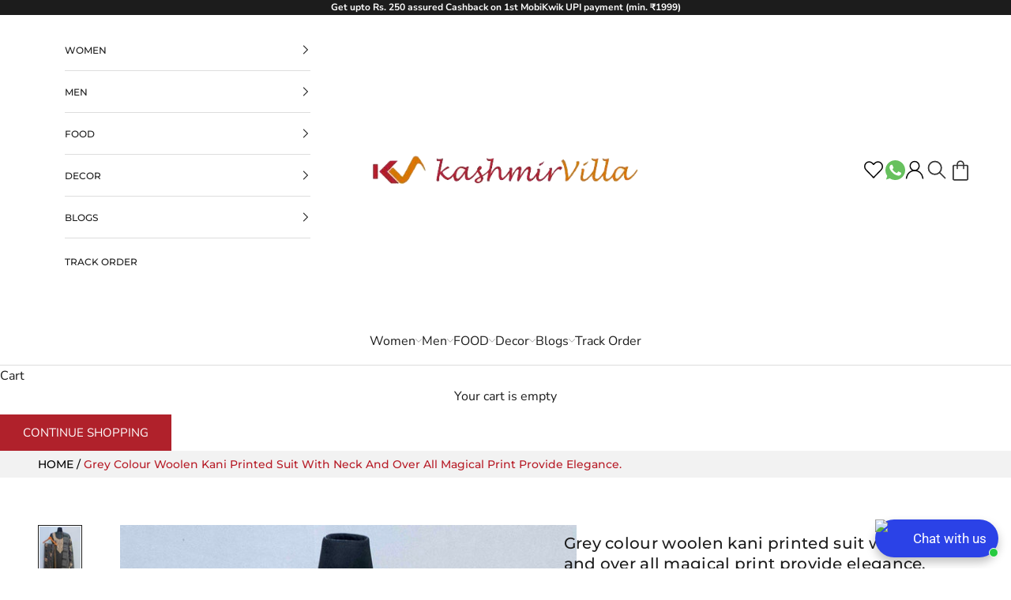

--- FILE ---
content_type: text/css
request_url: https://www.kashmirvilla.com/cdn/shop/t/26/assets/custom.css?v=62288578509434176581713786493
body_size: 5204
content:
html{overflow-x:hidden}*{letter-spacing:0!important}.slick-arrow{width:38px!important;height:38px!important;border:1px solid #fff!important;border-radius:100%!important;background:#ffffffd1!important;box-shadow:0 2px 10px #36363626!important;z-index:1!important;display:flex;align-items:center;justify-content:center}.slick-prev:before{border-bottom-style:solid;border-bottom-width:2px;border-right-style:solid;border-right-width:2px;content:"";display:inline-block;height:11px;position:absolute;width:11px;border-color:#d97304;transform:rotate(135deg);margin-left:5px}.slick-next:before{border-bottom-style:solid;border-bottom-width:2px;border-right-style:solid;border-right-width:2px;content:"";display:inline-block;height:11px;position:absolute;width:11px;border-color:#d97304;transform:rotate(-45deg);margin-right:4px}.customer-review-section .slick-prev{left:-10px}.customer-review-section .slick-next{right:-10px}.page-dots>*{width:15px;height:15px}span.sr-only{width:15px;height:15px}svg.circular-progress{width:15px;height:15px}.localization-selectors{display:none}a.custom-header-links.header-sidebar__linklist-button.h6{padding:0!important}.custom-sub-navig>summary{display:flex;align-items:center;justify-content:center;gap:6px}.header__logo img.header__logo-image{width:350px;height:39px}.header{padding-bottom:24px}.header{padding:18px 50px}.header__secondary-nav .cls-1{stroke-width:1.5px}svg.header__nav-icon.icon.icon-search path{stroke-width:1.5px}cart-dot.header__cart-dot.is-visible{position:absolute;top:-6px;color:#fff;text-align:center;right:-5px;width:20px;font-size:12px;line-height:20px;height:20px;border-radius:100%;background-color:#bb1f28;box-shadow:0 0 0 2px var(--header-background);transition:all .3s ease-in-out;display:flex;align-items:center;justify-content:center}svg.header__nav-icon.icon.icon-account{margin-right:2px}h2.h2,p.h2{font-size:26px;font-weight:600;text-transform:capitalize;letter-spacing:0}.floating-controls-container--on-hover>.prev-next-button{opacity:1;transform:translateY(0)}.jdgm-widget.jdgm-preview-badge.jdgm--done-setup{display:block!important}.page\.review .jdgm-carousel-wrapper{padding:0!important}.jdgm-widget.jdgm-preview-badge.jdgm--done-setup .jdgm-prev-badge[data-average-rating="0.00"]{display:block!important}span.jdgm-star.jdgm--off{color:#c89936}button.prev-next-button{width:40px;height:40px}.circle-button>svg{color:#d97304;width:15px}button.prev-next-button.prev-next-button--next{right:-22px}button.prev-next-button.prev-next-button--prev{left:-22px}.product-list .product-card{gap:10px}.section-stack{gap:1.5rem}.section-stack .collection-list.wrap{gap:12px;row-gap:24px}.section-stack .collection-list.wrap .collection-card{flex-basis:calc(25% - 9px)}.collection-list--text-outside .collection-card__content,.collection-list--text-outside .collection-card__content button{width:100%;max-width:100%}.section-stack .collection-list.wrap .collection-card .content-over-media.content-over-media--auto button{font-size:15px;margin:0;font-family:Montserrat,sans-serif;text-transform:capitalize;letter-spacing:0;padding:10px 50px}.collection-list.collection-list--text-outside.wrap .collection-card{gap:10px}.collection-list--text-outside{row-gap:2rem}.product-card__info a.product-title.h6{font-size:13px;text-transform:lowercase;letter-spacing:0;line-height:1.5}.product-card__info a.product-title.h6:first-letter{text-transform:capitalize}compare-at-price.h6.text-subdued{font-size:13px}.h4.collection-list-tile:first-letter{text-transform:capitalize}.h4.collection-list-tile{font-size:15px;text-transform:lowercase}*{letter-spacing:0}.collection-list.collection-list--text-outside.wrap .collection-card.group{position:relative}.collection-list.collection-list--text-outside.wrap .collection-card.group .collection-card__content{position:absolute;bottom:0}.collection-list.collection-list--text-outside.wrap .collection-card.group .collection-card__content .h4.collection-list-tile{background:#bc283fe0;padding:15px;color:#fff;letter-spacing:0;text-transform:capitalize}.new-container{max-width:1380px;padding:0 15px;margin:0 auto}.customer-review-section{margin:0 -7px}.customer-review-section-layout{padding-top:60px;padding-bottom:60px;border-top:.8px solid #cfcfcf;border-bottom:.8px solid #cfcfcf}.review-section-bg-image{padding-top:0;padding-bottom:0;background-size:contain}.customer-review-section{display:grid;grid-template-columns:repeat(1,1fr);gap:12px}.customer-review-section .item{padding:0 7px}.customer-review-section .item .customer-padding{position:relative;display:flex;flex-wrap:wrap;transition:opacity .5s ease,transform .8s cubic-bezier(.25,.46,.45,.94);transform:scale(1);box-shadow:0 0 2px #dc781a52;background:#fff}.customer-review-section .item .img{display:block;position:relative;width:38%;overflow:hidden}.customer-review-section .item .img img{transition:scale 8s cubic-bezier(.25,.46,.45,.94)}.customer-review-section .item .img:hover img,.customer-review-section .item:hover img{scale:1.2;transform-origin:center;transition:scale 8s cubic-bezier(.25,.46,.45,.94)}.customer-review-section .item .tittle{position:relative;padding:10px 20px;width:62%}.customer-review-section .item .tittle .descri{margin:10px 0 20px;font-family:Montserrat,sans-serif;font-weight:500;font-style:normal;font-size:14px}.customer-review-section .item .tittle .name{font-size:16px;margin:0;font-family:Montserrat,sans-serif;text-transform:lowercase}.customer-review-section .item .tittle .name:first-letter{text-transform:capitalize}.review-star p{font-size:16px!important;margin:0!important}.customer-review-section .item .tittle p{font-size:14px;letter-spacing:.5px}.review-star .fa-star{color:#dd7808}.review-star .review-star-hide{display:none;margin-bottom:5px}.review-star.oneStar .oneStar,.review-star.twoStar .twoStar,.review-star.threeStar .threeStar,.review-star.fourStar .fourStar,.review-star.fiveStar .fiveStar{display:block}.customer-review-section .button:after{display:none!important}.customer-review-section .button{background:0 0;border:2px solid #603913;transition:.5s}.customer-review-section .button:hover{background:#603913}.customer-review-section .button a{color:#603913;font-size:15px;text-decoration:none;padding:0;text-transform:uppercase;letter-spacing:1px;transition:.5s}.customer-review-section .button:hover a{color:#fff}.customer-view-all{margin-top:3rem}.stars-name{display:flex;align-items:center;justify-content:center;gap:20px;min-height:unset}.customer-review-section-layout h2.h2{margin-bottom:20px!important}.usp-icon-section{display:grid;grid-auto-columns:1fr;grid-auto-flow:column}.usp-icon-section.usp-icon-product-page{margin:auto}.usp-icon-section.usp-icon-product-page .usp-box-design{text-align:center}.featured-collections-carousel__item .button{font-family:Montserrat,sans-serif}.usp-icon-section.usp-icon-product-page .usp-box-design img{margin:auto}.usp-section h2.h2{margin-bottom:20px!important}.usp-section{padding-top:60px;padding-bottom:60px}.usp-icon-section.usp-icon-product-page .usp-box-design .content p{margin:10px 0 0;text-transform:capitalize;font-size:15px;line-height:1.5;font-family:Montserrat}#insta-feed h2{font-size:26px;font-weight:600;text-transform:capitalize;color:#000}div#insta-feed{margin:0}.shopify-section{border:0!important}.blog-post-list img.blog-post-card__image{overflow:hidden;height:434px;object-fit:cover;object-position:top}a.blog-post-card__title{-webkit-line-clamp:var(--line-clamp-count,2);-webkit-box-orient:vertical;display:-webkit-box;overflow:hidden;--line-clamp-count:2;line-height:normal;min-height:38.4px;font-size:16px;text-align:center;text-transform:initial}a.blog-post-card__title:first-letter{text-transform:capitalize}.blog-post-list .blog-post-card.group{text-align:center}.blog-post-list .blog-post-card.group a.blog-post-card__read-more.link{width:max-content;font-size:16px;border-bottom:1px solid #000;margin:auto;line-height:1.1}blog-posts.blog-post-list{gap:20px}.blog-post-card__info{gap:10px;margin:-50px auto 0;padding:20px;width:90%;z-index:99;background:#fff;border-radius:10px;box-shadow:0 0 2px #da71094a}.blog-post-card__info>p{width:100%}.footer__block-list .gap-2\.5{padding:10px 0;gap:0;line-height:1}.footer__block-list .gap-2\.5 li{margin:5px 0}.footer__block-list .prose :where(:not(meta)+*){margin-top:10px}.footer__block-list .prose.text-subdued{line-height:normal}.footer__inner{row-gap:20px}.cust-pay-icons .inline-list.payment-icons.footer__section{display:flex;margin:0;padding:0;flex-wrap:wrap;justify-content:center;row-gap:8px}.cust-pay-icons .inline-list.payment-icons.footer__section .icon--payment{list-style:none;margin:0 2px;padding:0}.cust-pay-icons .inline-list.payment-icons.footer__section .icon--payment.paypal svg{border:1px solid #eee;border-radius:2px;background:#fff}.multi-column{gap:20px;display:flex;flex-wrap:wrap}.multi-column .multi-column__item{width:calc(50% - 10px);gap:10px;position:relative}.multi-column .multi-column__item .prose.text-center{position:absolute;bottom:0;width:100%}.multi-column .multi-column__item .prose.text-center .h3{font-size:15px;background:#bc283fe0;padding:15px;color:#fff}.customer-review-section-layout{border:none;background:#da710914}.shopify-section--featured-collections,.shopify-section--blog-posts{background:#da710914}.index section.shopify-section.shopify-section--apps{background:#da710914;border-bottom:1px solid #eee!important}.footer{background:#da710914}.index .section-spacing:not(.section-spacing--padded){margin:0!important;padding-top:60px;padding-bottom:60px}product-recommendations,recently-viewed-products .section-spacing{background:#da710914}.product{row-gap:0;--product-gap:2rem}.product product-gallery.product-gallery,.product-gallery__carousel{gap:10px}.product-info__block-item .product-title:first-letter{text-transform:capitalize}.product-info__block-item .product-title{text-transform:lowercase}.variant-picker__option-info .h-stack{font-size:16px;color:#000;font-weight:600}.product-size-chart-dessign{position:absolute;right:0}.product-size-chart{display:flex;font-weight:600;font-size:15px;align-items:center;gap:5px;transition:.5s}.product-size-chart .icon-size-chart{width:28px;height:28px}.product-size-chart:hover{color:#b0212b;text-decoration:underline;text-underline-offset:4px}.product-size-chart:hover .icon-size-chart .a{stroke:#b0212b}.product-size-chart:hover .icon-size-chart ellipse{stroke:#b0212b;fill:#b0212b}h1.product-title{text-transform:lowercase!important;font-weight:400!important;line-height:1.3;font-size:20px!important;letter-spacing:.3px!important;margin-top:10px}.price-list--product{gap:10px}.product-info__block-list>:not(:last-child){margin:10px 0}button.link.size-chart-btn{font-size:16px;font-weight:600;width:max-content;position:absolute;right:0}.modal--lg span.h5{font-size:26px;font-weight:600;text-transform:capitalize;letter-spacing:0}.product-info__block-item .gap-4{gap:15px}.product-info__block-item .gap-2 legend{min-width:63px;font-size:14px}.product-info__block-item:is([data-block-type=variant-picker]){margin:15px 0 12px}.product-info__block-item .gap-2{gap:unset;display:flex;align-items:center;column-gap:10px}.modal::part(header){padding-bottom:0}.product-info__block-item quantity-selector,line-item-quantity quantity-selector{margin:5px 0;border-color:#e6e6e6!important;color:#1c1c1ce0!important}.product-offers__item{padding:20px;margin-top:25px}.offer-img-section{display:flex;gap:20px;align-items:center}.offer-img-section svg#Layer_1{width:50px;height:50px;fill:#b0212b}.product-info__block-item:is([data-block-type=buy-buttons]){margin-top:15px}.product-offers__item p.h6{font-weight:600;font-size:15px;text-transform:capitalize}.product-offers__item .prose p{margin-top:0}.accordion__toggle.h6 span{font-size:15px;text-transform:capitalize}.accordion__toggle.h6{padding:10px 0}.usp-icon-section.usp-icon-product-page.product-page-icons{grid-template-columns:1fr 1fr 1fr;grid-auto-flow:unset;gap:20px}.usp-icon-section.usp-icon-product-page.product-page-icons .usp-box-design img{max-width:90px}.usp-icon-section.usp-icon-product-page.product-page-icons .usp-box-design .content p{margin:0}.block-swatch.is-selected:hover,:checked+.block-swatch:hover{background:#b0212b;color:#fff;border-color:#b0212b}.block-swatch.is-selected,:checked+.block-swatch{padding:5px 10px;color:#1c1c1ce0;transition:.45s ease-in-out;border-color:#e6e6e6}.product-gallery__thumbnail-scroller{gap:10px}.product-info__block-item[data-block-type=title]{margin-top:0}buy-buttons.buy-buttons.buy-buttons--has-dynamic{display:flex;width:100%;max-width:100%;gap:10px;flex-wrap:wrap}buy-buttons.buy-buttons.buy-buttons--has-dynamic button.button:hover{border-color:#b0212b;color:#fff}buy-buttons.buy-buttons.buy-buttons--has-dynamic button.button{width:49%;max-width:49%;border-color:#b0212b;color:#b0212b}.shopify-payment-button{width:49%}.shopify-payment-button+div{display:none}.product-offers.border{border:none;background:#da710914}.jdgm-rev-widg{padding-top:0!important}.jdgm-histogram__bar-content{background:#c89936!important}.jdgm-all-reviews .jdgm-star,.jdgm-gallery-popup .jdgm-star,.jdgm-histogram .jdgm-star,.jdgm-rev-widg .jdgm-star,.jdgm-revs-tab .jdgm-star,.jdgm-form .jdgm-sort-dropdown,.jdgm-histogram__clear-filter,.jdgm-link,.jdgm-preview-badge .jdgm-star,span.jdgm-star.jdgm--on{color:#c89936!important}.jdgm-rev.jdgm-divider-top.jdgm--done-setup{padding-bottom:0}span.jdgm-star.jdgm--off{color:#000}a.jdgm-ask-question-btn:hover,a.jdgm-btn.jdgm-btn--border.jdgm-cancel-rev:hover,a.jdgm-write-rev-link,input.jdgm-btn.jdgm-btn--solid.jdgm-submit-rev{background:#b0212b!important;border-color:#b0212b!important;color:#fff!important}.product-info__block-item:is([data-block-type=quantity-selector]){display:flex;align-items:center;gap:10px}.product-info__block-item:is([data-block-type=quantity-selector]) .quantity-text legend{font-weight:600;font-size:14px;min-width:63px}a.jdgm-ask-question-btn,a.jdgm-btn.jdgm-btn--border.jdgm-cancel-rev,a.jdgm-write-rev-link:hover,input.jdgm-btn.jdgm-btn--solid.jdgm-submit-rev:hover{background:0 0!important;color:#b0212b!important;border-color:#b0212b!important;opacity:1!important}.jdgm-form input[type=email]:focus,.jdgm-form input[type=email]:focus-visible,.jdgm-form input[type=text]:focus,.jdgm-form input[type=text]:focus-visible,.jdgm-form input[type=url]:focus,.jdgm-form input[type=url]:focus-visible,.jdgm-form textarea:focus,.jdgm-form textarea:focus-visible{border-color:#b0212b!important}.jdgm-rev__author,.jdgm-rev__icon:before{color:#b0212b!important}.jdgm-rev-widg.jdgm-rev-widg{padding-bottom:0}.jdgm-sort-dropdown-wrapper .jdgm-sort-dropdown{padding-left:5px;color:#b0212b!important}.jdgm-sort-dropdown-wrapper .jdgm-sort-dropdown-arrow,a.jdgm-link{color:#b0212b!important}.shopify-section--main-product .section-spacing.section-spacing--tight{padding-bottom:0}.product-offers__item .offer-img-section .prose{width:calc(100% - 100px)}.section-spacing:not(.section-spacing--padded){margin:0!important;padding-top:60px;padding-bottom:60px}body{gap:0!important}.section-header h1.h2{font-weight:600;text-transform:capitalize}.smallcaps{font-size:12px;font-family:Montserrat}.shopify-section--main-list-collections .content-over-media.content-over-media--auto{gap:0!important;--content-over-media-gap:0}.collection-card__content .h3{font-size:15px;text-transform:lowercase;width:100%;background:#bc283fe0;padding:15px;color:#fff}.collection-card__content .h3:first-letter{text-transform:capitalize}.collection-card__content.prose.prose--tight.place-self-end-center.text-center,.collection-card__content.prose.prose--tight.place-self-end-start.text-start{width:100%;margin:unset;text-align:center;overflow-wrap:anywhere}.product-card:hover button.product-card__quick-add-button.buy-now{left:8px}.add-buy-btn{display:flex;width:100%}.product-card__quick-add-button{width:46.6%;left:8px}button.product-card__quick-add-button.buy-now{right:8px;left:unset!important}button.product-card__quick-add-button.button.add-cart:hover{background:#e07805;color:#fff;border-color:#e07805}button.product-card__quick-add-button.button.add-cart{background:#b0212b;border-color:#b0212b;color:#fff;font-size:14px;transition:.45s}button.product-card__quick-add-button.buy-now{background:#fff;border:1px solid #fff;font-size:14px;color:#b0212b;transition:.45s}button.product-card__quick-add-button.buy-now:hover{background:#e07805;border-color:#e07805;color:#fff}.product-card .zoomywishid{position:absolute;top:8px;opacity:0;visibility:hidden;float:unset;z-index:1;background:#c0392b;height:30px;width:30px;display:flex;align-items:center;justify-content:center;left:10px;border-radius:50%;line-height:1}.product-list .product-card:hover .zoomywishid{visibility:visible;opacity:1}.product-card .zoomywishid i.fa.fa-heart-o{color:#fff!important;padding:0;width:100%;font-size:16px}p.zooomywishmsg.zadbg{color:#fff!important}p.zooomywishmsg .fa,p.zooomywishmsg.zadbg i.fa.fa-heart{color:#fff!important;padding:0;width:100%;font-size:16px}.product-card .zoomywishid .zoomywishidheart{float:unset;width:unset}.prose.collection-title{text-align:center;margin-top:30px}h1{font-weight:600!important;text-transform:capitalize!important;font-family:Montserrat!important;font-size:28px!important}.collection-description{font-size:15px;text-transform:lowercase;color:#fff}.collection .product-list{row-gap:24px}html{padding-bottom:0!important}.empty-state{margin-block:64px}.input,.select,.textarea,.quantity-selector{border-color:#000}.prose:not(.prose--tight) :where(:not(meta)+*){margin-top:10px;line-height:1.5}.article__wrapper .sm\:gap-12{gap:0}.h6,:where(.prose h6){font-size:var(--text-h6);line-height:1.5}span.text-subdued.text-end{width:30%}tbody.order-summary__body *{font-family:Nunito Sans,sans-sarif;color:#000}.cart .order-summary__body a.h6{text-transform:lowercase;font-size:15px;line-height:1.5}.cart .order-summary__body .smallcaps:first-letter,.cart .order-summary__body a.h6:first-letter{text-transform:capitalize}.cart .order-summary__body .smallcaps{text-transform:lowercase}.shopify-section--contact .prose:not(.prose--tight) :where(:not(meta)+*){margin-block-start:1.25rem}.shopify-section--contact .section-spacing{padding-bottom:0!important}.contct-us-conatiner{display:flex}form.cart-page .line-item-info{max-width:500px}.cart .quantity-text,#cart-drawer .quantity-text{display:none}button.button.add-adres{margin-bottom:10px!important}body div#ZoomyWishlistPage{width:unset;float:unset;gap:10px;row-gap:30px;max-width:1400px;margin:0 auto;padding:0 20px}body div#ZoomyWishlistPage .ZoomyWishlistPageGrid{margin:0;width:calc(25% - 7.5px);padding:0;border:none;display:block!important}a.zooomy__hhrt{display:none}body li.zbodytitle{font-size:13px;text-transform:lowercase;letter-spacing:0;line-height:1.5;margin-top:10px}#wishlist_page_product_text{border:1px solid #b0212b!important}#wishlist_page_product_text:hover{color:#b0212b!important;background:#fff;border:1px solid #b0212b}#wishlist_page_product_text:hover a{color:#b0212b}.zbodyaction .zopencartlink{color:#b0212b!important;background:#fff;border:1px solid #b0212b;margin-bottom:0}.zbodyaction .zopencartlink:hover{color:#fff!important;background:#b0212b!important}body li.zbodytitle:first-letter{text-transform:capitalize}body span.zprice{color:#e32c2b}body li.zbodyinfo{display:none!important}.container.container-- .prose{max-width:100%!important;width:100%!important}#ZoomyWishlistPage a.zmsg{background:unset}body div#ZoomyWishlistPage .ZoomyWishlistPageGrid a{list-style:none;background:unset}.btn.button.ssw-fave-btn:hover button{color:#b0212b}.one-click-social-login-buttons{max-width:550px;margin:0 auto;padding:0 10px}.header-sidebar__linklist .first-li{display:flex;align-items:center;font-family:Montserrat,sans-serif;font-size:12px;text-transform:uppercase}.header-sidebar__linklist .first-li button.header-sidebar__linklist-button{justify-content:flex-end}.footer-map{display:none}@media (max-width:1300px){.customer-review-section .slick-list.draggable{padding-left:0!important}buy-buttons.buy-buttons.buy-buttons--has-dynamic button.button{width:48%}button.product-card__quick-add-button.button.add-cart,button.product-card__quick-add-button.buy-now{width:45%;font-size:12.5px;padding:5px}}@media (max-width:1000px){body div#ZoomyWishlistPage .ZoomyWishlistPageGrid{width:calc(33.33% - 7.5px)}button.product-card__quick-add-button.button.add-cart{width:calc(100% - 16px);bottom:8px}button.product-card__quick-add-button.buy-now{width:calc(100% - 16px);bottom:45px}button.product-card__quick-add-button.button.add-cart,button.product-card__quick-add-button.buy-now{font-size:12px;padding:5px}x-header.header{grid-template-columns:1fr auto 12fr;gap:10px;padding-left:32px;padding-right:32px}buy-buttons.buy-buttons.buy-buttons--has-dynamic button.button{width:49%}.section-stack .collection-list.wrap .collection-card{flex-basis:calc(33.3% - 8px)}.footer-map{position:fixed;display:inline-block;bottom:18px;left:18px;z-index:999}img.track-rderimg{max-width:44px;background:#fff;border-radius:100px;box-shadow:0 0 2px #b1202b;padding:3px}.product-info{position:relative}}@media (max-width:900px){.section-stack .collection-list.wrap .collection-card .content-over-media.content-over-media--auto button{font-size:13px;padding:5px 20px}}@media (max-width:768px){.product .ssw-fave-btn.ssw-wishlist-btn,.product .ssw-fave-btn.ssw-wishlist-btn button{width:100%!important}.add-buy-btn{display:none}.customer-review-section .item .tittle .descri{font-size:13px;margin:5px 0 10px}.review-star p{font-size:13px!important;line-height:1}.customer-review-section .item .tittle .name{font-size:14px}.customer-review-section .item .img{position:absolute;top:-50px;left:50%;transform:translate(-50%);width:100px;border-radius:50%;z-index:1}.customer-review-section .item .img img{border-radius:50%}.customer-review-section .item .tittle{width:100%;padding-top:50px}.customer-review-section .item .customer-padding{margin-top:51px;text-align:center}.slick-dots li{padding:0;height:auto;width:auto;margin:0 5px 0 0}.slick-dots li button:before{content:unset}.slick-dots li.slick-active button{width:28px;background:#ae2c3f}.slick-dots li button{width:14px;height:7px;border-radius:4px;background:#eee;border:none;padding:0}.usp-icon-section{grid-auto-flow:inherit;grid-template-columns:repeat(3,1fr)!important}body.index .blog-post-list{display:block}body.index .blog-post-card__info{position:relative}.section-spacing:not(.section-spacing--padded){overflow:hidden;padding:30px 0}.usp-icon-section.usp-icon-product-page .usp-box-design img{max-width:70px;height:auto;width:100%}.usp-section{padding:30px 0}body div#ZoomyWishlistPage .ZoomyWishlistPageGrid{margin:0;width:calc(50% - 7.5px);padding:0}}@media (max-width:700px){x-header.header{padding-left:20px;padding-right:20px}.customer-review-section-layout,.index .section-spacing:not(.section-spacing--padded){padding-top:30px;padding-bottom:30px}.customer-review-section-layout h2.h2{margin:0!important}.section-stack{gap:5px}header svg{width:25px}.featured-collections-carousel__item{gap:20px}.header__logo img.header__logo-image{width:300px;height:30px}.announcement-bar__carousel p{font-size:12px}h2.h2,p.h2{font-size:20px}.product-card__info a.product-title.h6{line-height:1.2}.jdgm-prev-badge{font-size:12px}sale-price.h6.text-on-sale{font-size:13px}.section-stack .collection-list.wrap .collection-card{flex-basis:calc(50% - 2.5px)}.section-stack .collection-list.wrap{gap:5px;row-gap:5px}.section-stack .collection-list.wrap .collection-card .content-over-media.content-over-media--auto button{font-size:13px;padding:5px 20px}.multi-column{gap:5px}.multi-column .multi-column__item{width:100%}.multi-column .multi-column__item .prose.text-center .h3{padding:10px 15px;line-height:1.2}.collection-list.collection-list--text-outside.wrap .collection-card.group .collection-card__content .h4.collection-list-tile{font-size:13px;padding:10px 5px}}@media (max-width:600px){.shopify-payment-button,buy-buttons.buy-buttons.buy-buttons--has-dynamic button.button{width:100%;max-width:100%}buy-buttons.buy-buttons.buy-buttons--has-dynamic div#ZlistWishlist{width:100%!important;max-width:100%!important}h1.header__logo{margin-left:10px}body div#ZoomyWishlistPage .ZoomyWishlistPageGrid{margin:0;width:100%;padding:0}}@media (max-width:525px){x-header.header{padding:15px 10px;gap:7px}.container{margin-left:10px;margin-right:10px}.header__secondary-nav{gap:5px}header svg{width:20px!important}.header__logo img.header__logo-image{width:170px;height:25px}.prose :is(.button,.button-group:has(.button)){padding:10px}}@media (max-width:350px){h1.header__logo{margin-left:1px}}.usp-icon-section{grid-template-columns:repeat(2,1fr)!important;row-gap:20px}.usp-icon-section.usp-icon-product-page .usp-box-design img{max-width:50px}.collection-toolbar{margin-inline:-.625rem}buy-buttons.buy-buttons.buy-buttons--has-dynamic div#ZlistWishlist{width:49%;max-width:49%;float:unset;margin:0}div#ZooomyList{width:100%!important}#ZooomyList label{float:unset!important;height:auto;display:block;margin:0}p.zooomypwishmsg{padding:10px!important;background:#b0212b!important;border-color:#b0212b!important;font-size:15px!important;border:1px solid #b0212b!important}p.zooomypwishmsg:hover{background:#fff!important;color:#b0212b!important;border:1px solid #b0212b!important}p.emptymsg{display:none}#widget-fave-html .ssw-fave-btn[data-button-type=wishlist_button]{border:1px solid #b0212b!important}.ssw-wishlist-btn .ssw-fave-btn-counter,div#ssw-fave-side-button-wrapper{display:none!important}.product-info__block-item #ZooomyList label{margin:0}.customers\/login section.shopify-section.shopify-section--apps .section-spacing:not(.section-spacing--padded){padding:0}.section-stack .collection-list.wrap .collection-card .content-over-media.content-over-media--auto button:hover{background:#fff}.section-stack .collection-list.wrap .collection-card .content-over-media.content-over-media--auto button{background:#b0212b;transition:.5s}.custom-social-login{display:flex;flex-wrap:wrap;width:100%;justify-content:center}.ssw-social-login-widget{width:100%;order:1;margin:20px 0 0}.ssw-socialconnect{display:flex;justify-content:center;gap:20px}.customers\/register .ssw-social-login-widget{display:none!important}.ssw-socialconnect>.ssw-gconnect>a{bottom:unset!important}label.ssw-accept-marketing{gap:5px}.custom-social-login form#customer_login{width:100%;order:0}.ssw-control-group input.btn.button{background:#b0212b;width:100%}#ssw-fave-side-bar-header .ssw-wishlist-link:hover,#ssw-fave-side-button i.ssw-fave-adding-effect,.ssw-faveit>i,.ssw-faveiticon>i,i.ssw-fave-adding-effect,i.ssw-fave-icon.ssw-icon-heart.ssw-fave-animation-icon,i.ssw-icon-heart.ssw-fave-animation-icon{color:#fff!important}span.faves-count{display:none!important}.product-card .ssw-faveiticon{left:5px!important;right:unset!important;background:#c0392b;width:35px;height:35px;display:flex;align-items:center;justify-content:center;border-radius:50%;font-size:17px;visibility:hidden;opactiy:0}.product-card:hover .ssw-faveiticon{visibility:visible;opacity:1}body #ssw-fave-page-side-bar .ssw-fave-product-avatar{padding-top:150%}body #ssw-fave-page-side-bar .ssw-fave-list-container{display:flex;gap:12px;padding-bottom:0}body div#ssw-page{max-width:1400px}body #ssw-fave-page-side-bar .ssw-fave-list-container .ssw-fave-item{margin:0!important;width:calc(25% - 9px)!important;border:none}body #ssw-fave-page-side-bar .ssw-fave-product-title{height:unset;overflow:unset;white-space:unset;text-overflow:unset;font-size:13px;text-transform:lowercase;letter-spacing:0;line-height:1.5;font-family:Montserrat,sans-serif}body #ssw-fave-page-side-bar .ssw-fave-product-title:first-letter{text-transform:uppercase}body .ssw-fave-product-price{font-size:12px;font-family:Montserrat,sans-serif}body .ssw-fave-product-price>span{color:rgb(var(--on-sale-text))}body a.ssw-fave-vendor-title.ssw-vendor-link{display:none!important}body .ssw-fave-product-price del span.money{color:#1c1c1ca6;font-size:13px}body .ssw-fave-item .ssw-fave-product-actions a{opacity:1}body .ssw-fave-item .ssw-fave-product-actions a{opacity:1;width:100%;justify-content:center;padding:20px;font-family:Montserrat,sans-serif;font-size:15px;background:#b0212b!important}body .gw-container .gw-btn-bg.gw-wishlist-btn:hover{padding:20px;background:#000!important}body #ssw-fave-page-side-bar .fave-page-unfave{color:#fff;background:#b0212b;width:35px;height:35px;display:flex;align-items:center;justify-content:center;border-radius:50%}.ssw-fave-product-options{display:none!important}body #ssw-fave-page-side-bar{font-family:Montserrat,sans-serif;margin:0}body #ssw-fave-page-side-bar .ssw-fave-list:nth-last-child(-n+2){border:none}@media (max-width:525px){.ssw-socialconnect{gap:10px}}@media (max-width:1000px){body #ssw-fave-page-side-bar .ssw-fave-list-container .ssw-fave-item{width:calc(33.333% - 9px)!important}.product-card .ssw-faveiticon{opacity:1;visibility:visible}}@media (max-width:700px){body #ssw-fave-page-side-bar .ssw-fave-list-container .ssw-fave-item{width:calc(50% - 6px)!important}}#widget-fave-html .ssw-fave-btn[data-button-type=wishlist_button]:hover button.ssw-fave-btn-content{color:#fff}variant-sku.variant-sku{color:#1c1c1ce0}variant-sku.variant-sku span{font-weight:600;font-size:14px;color:#000}.ssw-fave-btn.ssw-wishlist-btn{width:fit-content!important;margin:auto}.ssw-fave-btn.ssw-wishlist-btn:hover button{color:#b0212b!important}
/*# sourceMappingURL=/cdn/shop/t/26/assets/custom.css.map?v=62288578509434176581713786493 */


--- FILE ---
content_type: text/css
request_url: https://www.kashmirvilla.com/cdn/shop/t/26/compiled_assets/styles.css?10445
body_size: 48
content:
.custom-text{font-size:16px}.new-Categories-row .item{width:calc(20% - 20px);text-align:center;margin:0 20px}.new-Categories-section{padding:20px 0;max-width:1400px;margin:auto}.new-Categories-row{gap:20px;text-align:center;flex-wrap:wrap}.new-Categories-row .item{width:calc(50% - 20px);text-align:center;margin:0 20px}.new-Categories-row .item .img{overflow:hidden}.new-Categories-row .img img{transition:opacity .5s ease,transform .8s cubic-bezier(.25,.46,.45,.94);transform:scale(1)}.new-Categories-row .item:hover .img img{transform:scale(1.1)}.new-Categories-row .item .img .mobile-img{display:none}.new-Categories-row .content{color:#000;padding:6px 0;transition:opacity .5s ease,transform .8s cubic-bezier(.25,.46,.45,.94)}.new-Categories-row .item:hover .content{color:#178983}div#shopify-section-template--16772685299930__167774080706871b37 .Container{max-width:1400px;padding:0 25px}div#insta-feed{padding:0!important}#insta-feed h2{font-size:24px;font-weight:600;color:#178983;margin-bottom:14px!important}.instagram-section-layout{padding-bottom:60px;padding-top:60px;border-bottom:.8px solid #cfcfcf}.insta-icon .fa-instagram{font-size:40px;color:#603913;display:none}.instagram-section{display:grid;grid-template-columns:repeat(4,1fr);gap:12px}.instagram-section .item{position:relative;padding:0}.instagram-section .item:before{content:"";height:91%;width:90%;position:absolute;top:50%;left:50%;transform:translate(-50%,-50%);border:2px solid #fff;opacity:0;transition:.4s;z-index:1;background:#dd78081a}.instagram-section .item:hover:before{opacity:1}.instagram-section .item a{display:block;line-height:0;overflow:hidden}.instagram-section .item img{width:100%;transform:scale(1);transition:opacity .5s ease,transform .8s cubic-bezier(.25,.46,.45,.94)}.instagram-section .item:hover img{transform:scale(1.2)}.instagram-section .item:hover .tittle{opacity:1}.instagram-section .tittle{transition:.5s ease;opacity:0;position:absolute;top:50%;left:50%;transform:translate(-50%,-50%);-ms-transform:translate(-50%,-50%);text-align:center;z-index:1}.instagram-section .tittle a{background:#dd7808;padding:10px 15px;border-radius:5px;color:#fff;line-height:initial;font-size:20px}.instagram-section-layout h2.h2{margin-bottom:20px!important}.custom-text{font-size:16px;max-width:1000px;text-align:center;margin:0 auto 40px}
/*# sourceMappingURL=/cdn/shop/t/26/compiled_assets/styles.css.map?10445= */


--- FILE ---
content_type: text/javascript
request_url: https://www.kashmirvilla.com/cdn/shop/t/26/assets/vendor.min.js?v=114220116754795356781713786523
body_size: 18294
content:
var Bi=Object.defineProperty,Ki=(t,e)=>{for(var n in e)Bi(t,n,{get:e[n],enumerable:!0})};!function(){"use strict";var t=(t,e)=>{let n=t=>{for(let e=0,{length:n}=t;e<n;e++)i(t[e])},i=({target:t,attributeName:e,oldValue:n})=>{t.attributeChangedCallback(e,n,t.getAttribute(e))};return(r,s)=>{let{observedAttributes:a}=r.constructor;return a&&t(s).then((()=>{new e(n).observe(r,{attributes:!0,attributeOldValue:!0,attributeFilter:a});for(let t=0,{length:e}=a;t<e;t++)r.hasAttribute(a[t])&&i({target:r,attributeName:a[t],oldValue:null})})),r}};let e="querySelectorAll",n="querySelectorAll",{document:i,Element:r,MutationObserver:s,Set:a,WeakMap:o}=self,l=t=>n in t,{filter:c}=[];var h=t=>{let h=new o,d=(e,n)=>{let i;if(n)for(let s,o=(r=e).matches||r.webkitMatchesSelector||r.msMatchesSelector,l=0,{length:c}=p;l<c;l++)o.call(e,s=p[l])&&(h.has(e)||h.set(e,new a),i=h.get(e),i.has(s)||(i.add(s),t.handle(e,n,s)));else h.has(e)&&(i=h.get(e),h.delete(e),i.forEach((i=>{t.handle(e,n,i)})));var r},u=(t,e=!0)=>{for(let n=0,{length:i}=t;n<i;n++)d(t[n],e)},{query:p}=t,f=t.root||i,m=((t,n=document,i=MutationObserver,r=["*"])=>{let s=(n,i,r,a,o,l)=>{for(let c of n)(l||e in c)&&(o?r.has(c)||(r.add(c),a.delete(c),t(c,o)):a.has(c)||(a.add(c),r.delete(c),t(c,o)),l||s(c[e](i),i,r,a,o,!0))},a=new i((t=>{if(r.length){let e=r.join(","),n=new Set,i=new Set;for(let{addedNodes:r,removedNodes:a}of t)s(a,e,n,i,!1,!1),s(r,e,n,i,!0,!1)}})),{observe:o}=a;return(a.observe=t=>o.call(a,t,{subtree:!0,childList:!0}))(n),a})(d,f,s,p),{attachShadow:g}=r.prototype;return g&&(r.prototype.attachShadow=function(t){let e=g.call(this,t);return m.observe(e),e}),p.length&&u(f[n](p)),{drop:t=>{for(let e=0,{length:n}=t;e<n;e++)h.delete(t[e])},flush:()=>{let t=m.takeRecords();for(let e=0,{length:n}=t;e<n;e++)u(c.call(t[e].removedNodes,l),!1),u(c.call(t[e].addedNodes,l),!0)},observer:m,parse:u}};let{document:d,Map:u,MutationObserver:p,Object:f,Set:m,WeakMap:g,Element:v,HTMLElement:y,Node:b,Error:w,TypeError:E,Reflect:S}=self,{defineProperty:O,keys:D,getOwnPropertyNames:L,setPrototypeOf:T}=f,x=!self.customElements,A=t=>{let e=D(t),n=[],{length:i}=e;for(let r=0;r<i;r++)n[r]=t[e[r]],delete t[e[r]];return()=>{for(let r=0;r<i;r++)t[e[r]]=n[r]}};if(x){let e=function(){let{constructor:t}=this;if(!i.has(t))throw new E("Illegal constructor");let e=i.get(t);if(f)return g(f,e);let r=n.call(d,e);return g(T(r,t.prototype),e)},{createElement:n}=d,i=new u,r=new u,s=new u,a=new u,o=[],l=(t,e,n)=>{let i=s.get(n);if(e&&!i.isPrototypeOf(t)){let e=A(t);f=T(t,i);try{new i.constructor}finally{f=null,e()}}let r=(e?"":"dis")+"connectedCallback";r in i&&t[r]()},{parse:c}=h({query:o,handle:l}),f=null,m=t=>{if(!r.has(t)){let e,n=new Promise((t=>{e=t}));r.set(t,{$:n,_:e})}return r.get(t).$},g=t(m,p);self.customElements={define:(t,e)=>{if(a.has(t))throw new w(`the name "${t}" has already been used with this registry`);i.set(e,t),s.set(t,e.prototype),a.set(t,e),o.push(t),m(t).then((()=>{c(d.querySelectorAll(t))})),r.get(t)._(e)},get:t=>a.get(t),whenDefined:m},O(e.prototype=y.prototype,"constructor",{value:e}),self.HTMLElement=e,d.createElement=function(t,e){let i=e&&e.is,r=i?a.get(i):a.get(t);return r?new r:n.call(d,t)},"isConnected"in b.prototype||O(b.prototype,"isConnected",{configurable:!0,get(){return!(this.ownerDocument.compareDocumentPosition(this)&this.DOCUMENT_POSITION_DISCONNECTED)}})}else if(x=!self.customElements.get("extends-li"),x)try{let t=function(){return self.Reflect.construct(HTMLLIElement,[],t)};t.prototype=HTMLLIElement.prototype;let e="extends-li";self.customElements.define("extends-li",t,{extends:"li"}),x=d.createElement("li",{is:e}).outerHTML.indexOf(e)<0;let{get:n,whenDefined:i}=self.customElements;self.customElements.whenDefined=function(t){return i.call(this,t).then((e=>e||n.call(this,t)))}}catch{}if(x){let e=function(t){let e=l.get(t);C(e.querySelectorAll(this),t.isConnected)},n=self.customElements,{createElement:i}=d,{define:r,get:s,upgrade:a}=n,{construct:o}=S||{construct(t){return t.call(this)}},l=new g,c=new m,f=new u,y=new u,b=new u,D=new u,x=[],I=[],P=t=>D.get(t)||s.call(n,t),k=(t,e,n)=>{let i=b.get(n);if(e&&!i.isPrototypeOf(t)){let e=A(t);R=T(t,i);try{new i.constructor}finally{R=null,e()}}let r=(e?"":"dis")+"connectedCallback";r in i&&t[r]()},{parse:C}=h({query:I,handle:k}),{parse:N}=h({query:x,handle(t,n){l.has(t)&&(n?c.add(t):c.delete(t),I.length&&e.call(I,t))}}),{attachShadow:M}=v.prototype;M&&(v.prototype.attachShadow=function(t){let e=M.call(this,t);return l.set(this,e),e});let F=t=>{if(!y.has(t)){let e,n=new Promise((t=>{e=t}));y.set(t,{$:n,_:e})}return y.get(t).$},_=t(F,p),R=null;L(self).filter((t=>/^HTML.*Element$/.test(t))).forEach((t=>{let e=self[t];function n(){let{constructor:t}=this;if(!f.has(t))throw new E("Illegal constructor");let{is:n,tag:r}=f.get(t);if(n){if(R)return _(R,n);let e=i.call(d,r);return e.setAttribute("is",n),_(T(e,t.prototype),n)}return o.call(this,e,[],t)}T(n,e),O(n.prototype=e.prototype,"constructor",{value:n}),O(self,t,{value:n})})),d.createElement=function(t,e){let n=e&&e.is;if(n){let e=D.get(n);if(e&&f.get(e).tag===t)return new e}let r=i.call(d,t);return n&&r.setAttribute("is",n),r},n.get=P,n.whenDefined=F,n.upgrade=function(t){let e=t.getAttribute("is");if(e){let n=D.get(e);if(n)return void _(T(t,n.prototype),e)}a.call(n,t)},n.define=function(t,i,s){if(P(t))throw new w(`'${t}' has already been defined as a custom element`);let a,o=s&&s.extends;f.set(i,o?{is:t,tag:o}:{is:"",tag:t}),o?(a=`${o}[is="${t}"]`,b.set(a,i.prototype),D.set(t,i),I.push(a)):(r.apply(n,arguments),x.push(a=t)),F(t).then((()=>{o?(C(d.querySelectorAll(a)),c.forEach(e,[a])):N(d.querySelectorAll(a))})),y.get(t)._(i)}}}();var Be,Ke,Ue,ge,At,Ut=null,qe=65,He=new Set,$e=1111;function Ui(){if(!document.createElement("link").relList.supports("prefetch"))return;let t="instantVaryAccept"in document.body.dataset||"Shopify"in window,e=navigator.userAgent.indexOf("Chrome/");if(e>-1&&(Ut=parseInt(navigator.userAgent.substring(e+7))),t&&Ut&&Ut<110)return;let n="instantMousedownShortcut"in document.body.dataset;Be="instantAllowQueryString"in document.body.dataset,Ke="instantAllowExternalLinks"in document.body.dataset,Ue="instantWhitelist"in document.body.dataset;let i={capture:!0,passive:!0},r=!1,s=!1,a=!1;if("instantIntensity"in document.body.dataset){let t=document.body.dataset.instantIntensity;if(t.startsWith("mousedown"))r=!0,"mousedown-only"==t&&(s=!0);else if(t.startsWith("viewport")){let e=navigator.connection&&navigator.connection.saveData,n=navigator.connection&&navigator.connection.effectiveType&&navigator.connection.effectiveType.includes("2g");!e&&!n&&("viewport"==t?document.documentElement.clientWidth*document.documentElement.clientHeight<45e4&&(a=!0):"viewport-all"==t&&(a=!0))}else{let e=parseInt(t);isNaN(e)||(qe=e)}}if(s||document.addEventListener("touchstart",qi,i),r?n||document.addEventListener("mousedown",Gi,i):document.addEventListener("mouseover",$i,i),n&&document.addEventListener("mousedown",Xi,i),a){let t=window.requestIdleCallback;t||(t=t=>{t()}),t((function(){let t=new IntersectionObserver((e=>{e.forEach((e=>{if(e.isIntersecting){let n=e.target;t.unobserve(n),$t(n.href)}}))}));document.querySelectorAll("a").forEach((e=>{qt(e)&&t.observe(e)}))}),{timeout:1500})}}function qi(t){ge=performance.now();let e=t.target.closest("a");qt(e)&&$t(e.href,"high")}function $i(t){if(performance.now()-ge<$e||!("closest"in t.target))return;let e=t.target.closest("a");qt(e)&&(e.addEventListener("mouseout",Zi,{passive:!0}),At=setTimeout((()=>{$t(e.href,"high"),At=void 0}),qe))}function Gi(t){let e=t.target.closest("a");qt(e)&&$t(e.href,"high")}function Zi(t){t.relatedTarget&&t.target.closest("a")==t.relatedTarget.closest("a")||At&&(clearTimeout(At),At=void 0)}function Xi(t){if(performance.now()-ge<$e)return;let e=t.target.closest("a");if(t.which>1||t.metaKey||t.ctrlKey||!e)return;e.addEventListener("click",(function(t){1337!=t.detail&&t.preventDefault()}),{capture:!0,passive:!1,once:!0});let n=new MouseEvent("click",{view:window,bubbles:!0,cancelable:!1,detail:1337});e.dispatchEvent(n)}function qt(t){if(t&&t.href&&(!Ue||"instant"in t.dataset)&&(t.origin==location.origin||(Ke||"instant"in t.dataset)&&Ut)&&["http:","https:"].includes(t.protocol)&&("http:"!=t.protocol||"https:"!=location.protocol)&&(Be||!t.search||"instant"in t.dataset)&&(!t.hash||t.pathname+t.search!=location.pathname+location.search)&&!("noInstant"in t.dataset))return!0}function $t(t,e="auto"){if(He.has(t))return;let n=document.createElement("link");n.rel="prefetch",n.href=t,n.fetchPriority=e,n.as="document",document.head.appendChild(n),He.add(t)}Ui();var be={};Ki(be,{createFocusTrap:()=>wn});var Ze=["input:not([inert])","select:not([inert])","textarea:not([inert])","a[href]:not([inert])","button:not([inert])","[tabindex]:not(slot):not([inert])","audio[controls]:not([inert])","video[controls]:not([inert])",'[contenteditable]:not([contenteditable="false"]):not([inert])',"details>summary:first-of-type:not([inert])","details:not([inert])"],Gt=Ze.join(","),Xe=typeof Element>"u",wt=Xe?function(){}:Element.prototype.matches||Element.prototype.msMatchesSelector||Element.prototype.webkitMatchesSelector,Zt=!Xe&&Element.prototype.getRootNode?function(t){var e;return null==t||null===(e=t.getRootNode)||void 0===e?void 0:e.call(t)}:function(t){return t?.ownerDocument},Xt=function t(e,n){var i;void 0===n&&(n=!0);var r=null==e||null===(i=e.getAttribute)||void 0===i?void 0:i.call(e,"inert");return""===r||"true"===r||n&&e&&t(e.parentNode)},Yi=function(t){var e,n=null==t||null===(e=t.getAttribute)||void 0===e?void 0:e.call(t,"contenteditable");return""===n||"true"===n},Ye=function(t,e,n){if(Xt(t))return[];var i=Array.prototype.slice.apply(t.querySelectorAll(Gt));return e&&wt.call(t,Gt)&&i.unshift(t),i=i.filter(n)},Qe=function t(e,n,i){for(var r=[],s=Array.from(e);s.length;){var a=s.shift();if(!Xt(a,!1))if("SLOT"===a.tagName){var o=a.assignedElements(),l=t(o.length?o:a.children,!0,i);i.flatten?r.push.apply(r,l):r.push({scopeParent:a,candidates:l})}else{wt.call(a,Gt)&&i.filter(a)&&(n||!e.includes(a))&&r.push(a);var c=a.shadowRoot||"function"==typeof i.getShadowRoot&&i.getShadowRoot(a),h=!Xt(c,!1)&&(!i.shadowRootFilter||i.shadowRootFilter(a));if(c&&h){var d=t(!0===c?a.children:c.children,!0,i);i.flatten?r.push.apply(r,d):r.push({scopeParent:a,candidates:d})}else s.unshift.apply(s,a.children)}}return r},Je=function(t,e){return t.tabIndex<0&&(e||/^(AUDIO|VIDEO|DETAILS)$/.test(t.tagName)||Yi(t))&&isNaN(parseInt(t.getAttribute("tabindex"),10))?0:t.tabIndex},Qi=function(t,e){return t.tabIndex===e.tabIndex?t.documentOrder-e.documentOrder:t.tabIndex-e.tabIndex},ti=function(t){return"INPUT"===t.tagName},Ji=function(t){return ti(t)&&"hidden"===t.type},tn=function(t){return"DETAILS"===t.tagName&&Array.prototype.slice.apply(t.children).some((function(t){return"SUMMARY"===t.tagName}))},en=function(t,e){for(var n=0;n<t.length;n++)if(t[n].checked&&t[n].form===e)return t[n]},nn=function(t){if(!t.name)return!0;var e,n=t.form||Zt(t),i=function(t){return n.querySelectorAll('input[type="radio"][name="'+t+'"]')};if(typeof window<"u"&&typeof window.CSS<"u"&&"function"==typeof window.CSS.escape)e=i(window.CSS.escape(t.name));else try{e=i(t.name)}catch(t){return console.error("Looks like you have a radio button with a name attribute containing invalid CSS selector characters and need the CSS.escape polyfill: %s",t.message),!1}var r=en(e,t.form);return!r||r===t},rn=function(t){return ti(t)&&"radio"===t.type},sn=function(t){return rn(t)&&!nn(t)},on=function(t){var e,n,i,r,s=t&&Zt(t),a=null===(e=s)||void 0===e?void 0:e.host,o=!1;if(s&&s!==t)for(o=!!(null!==(n=a)&&void 0!==n&&null!==(i=n.ownerDocument)&&void 0!==i&&i.contains(a)||null!=t&&null!==(r=t.ownerDocument)&&void 0!==r&&r.contains(t));!o&&a;){var l,c,h;o=!(null===(c=a=null===(l=s=Zt(a))||void 0===l?void 0:l.host)||void 0===c||null===(h=c.ownerDocument)||void 0===h||!h.contains(a))}return o},Ge=function(t){var e=t.getBoundingClientRect(),n=e.width,i=e.height;return 0===n&&0===i},an=function(t,e){var n=e.displayCheck,i=e.getShadowRoot;if("hidden"===getComputedStyle(t).visibility)return!0;var r=wt.call(t,"details>summary:first-of-type")?t.parentElement:t;if(wt.call(r,"details:not([open]) *"))return!0;if(n&&"full"!==n&&"legacy-full"!==n){if("non-zero-area"===n)return Ge(t)}else{if("function"==typeof i){for(var s=t;t;){var a=t.parentElement,o=Zt(t);if(a&&!a.shadowRoot&&!0===i(a))return Ge(t);t=t.assignedSlot?t.assignedSlot:a||o===t.ownerDocument?a:o.host}t=s}if(on(t))return!t.getClientRects().length;if("legacy-full"!==n)return!0}return!1},ln=function(t){if(/^(INPUT|BUTTON|SELECT|TEXTAREA)$/.test(t.tagName))for(var e=t.parentElement;e;){if("FIELDSET"===e.tagName&&e.disabled){for(var n=0;n<e.children.length;n++){var i=e.children.item(n);if("LEGEND"===i.tagName)return!!wt.call(e,"fieldset[disabled] *")||!i.contains(t)}return!0}e=e.parentElement}return!1},Yt=function(t,e){return!(e.disabled||Xt(e)||Ji(e)||an(e,t)||tn(e)||ln(e))},ve=function(t,e){return!(sn(e)||Je(e)<0||!Yt(t,e))},cn=function(t){var e=parseInt(t.getAttribute("tabindex"),10);return!!(isNaN(e)||e>=0)},un=function t(e){var n=[],i=[];return e.forEach((function(e,r){var s=!!e.scopeParent,a=s?e.scopeParent:e,o=Je(a,s),l=s?t(e.candidates):a;0===o?s?n.push.apply(n,l):n.push(a):i.push({documentOrder:r,tabIndex:o,item:e,isScope:s,content:l})})),i.sort(Qi).reduce((function(t,e){return e.isScope?t.push.apply(t,e.content):t.push(e.content),t}),[]).concat(n)},ei=function(t,e){var n;return n=(e=e||{}).getShadowRoot?Qe([t],e.includeContainer,{filter:ve.bind(null,e),flatten:!1,getShadowRoot:e.getShadowRoot,shadowRootFilter:cn}):Ye(t,e.includeContainer,ve.bind(null,e)),un(n)},ii=function(t,e){return(e=e||{}).getShadowRoot?Qe([t],e.includeContainer,{filter:Yt.bind(null,e),flatten:!0,getShadowRoot:e.getShadowRoot}):Ye(t,e.includeContainer,Yt.bind(null,e))},It=function(t,e){if(e=e||{},!t)throw new Error("No node provided");return!1!==wt.call(t,Gt)&&ve(e,t)},fn=Ze.concat("iframe").join(","),ye=function(t,e){if(e=e||{},!t)throw new Error("No node provided");return!1!==wt.call(t,fn)&&Yt(e,t)};function ni(t,e){var n=Object.keys(t);if(Object.getOwnPropertySymbols){var i=Object.getOwnPropertySymbols(t);e&&(i=i.filter((function(e){return Object.getOwnPropertyDescriptor(t,e).enumerable}))),n.push.apply(n,i)}return n}function ri(t){for(var e=1;e<arguments.length;e++){var n=null!=arguments[e]?arguments[e]:{};e%2?ni(Object(n),!0).forEach((function(e){dn(t,e,n[e])})):Object.getOwnPropertyDescriptors?Object.defineProperties(t,Object.getOwnPropertyDescriptors(n)):ni(Object(n)).forEach((function(e){Object.defineProperty(t,e,Object.getOwnPropertyDescriptor(n,e))}))}return t}function dn(t,e,n){return(e=pn(e))in t?Object.defineProperty(t,e,{value:n,enumerable:!0,configurable:!0,writable:!0}):t[e]=n,t}function hn(t,e){if("object"!=typeof t||null===t)return t;var n=t[Symbol.toPrimitive];if(void 0!==n){var i=n.call(t,e||"default");if("object"!=typeof i)return i;throw new TypeError("@@toPrimitive must return a primitive value.")}return("string"===e?String:Number)(t)}function pn(t){var e=hn(t,"string");return"symbol"==typeof e?e:String(e)}var si={activateTrap:function(t,e){if(t.length>0){var n=t[t.length-1];n!==e&&n.pause()}var i=t.indexOf(e);-1===i||t.splice(i,1),t.push(e)},deactivateTrap:function(t,e){var n=t.indexOf(e);-1!==n&&t.splice(n,1),t.length>0&&t[t.length-1].unpause()}},mn=function(t){return t.tagName&&"input"===t.tagName.toLowerCase()&&"function"==typeof t.select},gn=function(t){return"Escape"===t.key||"Esc"===t.key||27===t.keyCode},Lt=function(t){return"Tab"===t.key||9===t.keyCode},vn=function(t){return Lt(t)&&!t.shiftKey},yn=function(t){return Lt(t)&&t.shiftKey},oi=function(t){return setTimeout(t,0)},ai=function(t,e){var n=-1;return t.every((function(t,i){return!e(t)||(n=i,!1)})),n},Dt=function(t){for(var e=arguments.length,n=new Array(e>1?e-1:0),i=1;i<e;i++)n[i-1]=arguments[i];return"function"==typeof t?t.apply(void 0,n):t},Qt=function(t){return t.target.shadowRoot&&"function"==typeof t.composedPath?t.composedPath()[0]:t.target},bn=[],wn=function(t,e){var n,i=e?.document||document,r=e?.trapStack||bn,s=ri({returnFocusOnDeactivate:!0,escapeDeactivates:!0,delayInitialFocus:!0,isKeyForward:vn,isKeyBackward:yn},e),a={containers:[],containerGroups:[],tabbableGroups:[],nodeFocusedBeforeActivation:null,mostRecentlyFocusedNode:null,active:!1,paused:!1,delayInitialFocusTimer:void 0},o=function(t,e,n){return t&&void 0!==t[e]?t[e]:s[n||e]},l=function(t){return a.containerGroups.findIndex((function(e){var n=e.container,i=e.tabbableNodes;return n.contains(t)||i.find((function(e){return e===t}))}))},c=function(t){var e=s[t];if("function"==typeof e){for(var n=arguments.length,r=new Array(n>1?n-1:0),a=1;a<n;a++)r[a-1]=arguments[a];e=e.apply(void 0,r)}if(!0===e&&(e=void 0),!e){if(void 0===e||!1===e)return e;throw new Error("`".concat(t,"` was specified but was not a node, or did not return a node"))}var o=e;if("string"==typeof e&&!(o=i.querySelector(e)))throw new Error("`".concat(t,"` as selector refers to no known node"));return o},h=function(){var t=c("initialFocus");if(!1===t)return!1;if(void 0===t)if(l(i.activeElement)>=0)t=i.activeElement;else{var e=a.tabbableGroups[0];t=e&&e.firstTabbableNode||c("fallbackFocus")}if(!t)throw new Error("Your focus-trap needs to have at least one focusable element");return t},d=function(){if(a.containerGroups=a.containers.map((function(t){var e=ei(t,s.tabbableOptions),n=ii(t,s.tabbableOptions);return{container:t,tabbableNodes:e,focusableNodes:n,firstTabbableNode:e.length>0?e[0]:null,lastTabbableNode:e.length>0?e[e.length-1]:null,nextTabbableNode:function(t){var e=!(arguments.length>1&&void 0!==arguments[1])||arguments[1],i=n.findIndex((function(e){return e===t}));if(!(i<0))return e?n.slice(i+1).find((function(t){return It(t,s.tabbableOptions)})):n.slice(0,i).reverse().find((function(t){return It(t,s.tabbableOptions)}))}}})),a.tabbableGroups=a.containerGroups.filter((function(t){return t.tabbableNodes.length>0})),a.tabbableGroups.length<=0&&!c("fallbackFocus"))throw new Error("Your focus-trap must have at least one container with at least one tabbable node in it at all times")},u=function t(e){if(!1!==e&&e!==i.activeElement){if(!e||!e.focus)return void t(h());e.focus({preventScroll:!!s.preventScroll}),a.mostRecentlyFocusedNode=e,mn(e)&&e.select()}},p=function(t){var e=c("setReturnFocus",t);return e||!1!==e&&t},f=function(t){var e=Qt(t);if(!(l(e)>=0)){if(Dt(s.clickOutsideDeactivates,t))return void n.deactivate({returnFocus:s.returnFocusOnDeactivate});Dt(s.allowOutsideClick,t)||t.preventDefault()}},m=function(t){var e=Qt(t),n=l(e)>=0;n||e instanceof Document?n&&(a.mostRecentlyFocusedNode=e):(t.stopImmediatePropagation(),u(a.mostRecentlyFocusedNode||h()))},g=function(t){if(gn(t)&&!1!==Dt(s.escapeDeactivates,t))return t.preventDefault(),void n.deactivate();(s.isKeyForward(t)||s.isKeyBackward(t))&&function(t){var e=arguments.length>1&&void 0!==arguments[1]&&arguments[1],n=Qt(t);d();var i=null;if(a.tabbableGroups.length>0){var r=l(n),o=r>=0?a.containerGroups[r]:void 0;if(r<0)i=e?a.tabbableGroups[a.tabbableGroups.length-1].lastTabbableNode:a.tabbableGroups[0].firstTabbableNode;else if(e){var h=ai(a.tabbableGroups,(function(t){var e=t.firstTabbableNode;return n===e}));if(h<0&&(o.container===n||ye(n,s.tabbableOptions)&&!It(n,s.tabbableOptions)&&!o.nextTabbableNode(n,!1))&&(h=r),h>=0){var p=0===h?a.tabbableGroups.length-1:h-1;i=a.tabbableGroups[p].lastTabbableNode}else Lt(t)||(i=o.nextTabbableNode(n,!1))}else{var f=ai(a.tabbableGroups,(function(t){var e=t.lastTabbableNode;return n===e}));if(f<0&&(o.container===n||ye(n,s.tabbableOptions)&&!It(n,s.tabbableOptions)&&!o.nextTabbableNode(n))&&(f=r),f>=0){var m=f===a.tabbableGroups.length-1?0:f+1;i=a.tabbableGroups[m].firstTabbableNode}else Lt(t)||(i=o.nextTabbableNode(n))}}else i=c("fallbackFocus");i&&(Lt(t)&&t.preventDefault(),u(i))}(t,s.isKeyBackward(t))},v=function(t){var e=Qt(t);l(e)>=0||Dt(s.clickOutsideDeactivates,t)||Dt(s.allowOutsideClick,t)||(t.preventDefault(),t.stopImmediatePropagation())},y=function(){if(a.active)return si.activateTrap(r,n),a.delayInitialFocusTimer=s.delayInitialFocus?oi((function(){u(h())})):u(h()),i.addEventListener("focusin",m,!0),i.addEventListener("mousedown",f,{capture:!0,passive:!1}),i.addEventListener("touchstart",f,{capture:!0,passive:!1}),i.addEventListener("click",v,{capture:!0,passive:!1}),i.addEventListener("keydown",g,{capture:!0,passive:!1}),n},b=function(){if(a.active)return i.removeEventListener("focusin",m,!0),i.removeEventListener("mousedown",f,!0),i.removeEventListener("touchstart",f,!0),i.removeEventListener("click",v,!0),i.removeEventListener("keydown",g,!0),n};return(n={get active(){return a.active},get paused(){return a.paused},activate:function(t){if(a.active)return this;var e=o(t,"onActivate"),n=o(t,"onPostActivate"),r=o(t,"checkCanFocusTrap");r||d(),a.active=!0,a.paused=!1,a.nodeFocusedBeforeActivation=i.activeElement,e?.();var s=function(){r&&d(),y(),n?.()};return r?(r(a.containers.concat()).then(s,s),this):(s(),this)},deactivate:function(t){if(!a.active)return this;var e=ri({onDeactivate:s.onDeactivate,onPostDeactivate:s.onPostDeactivate,checkCanReturnFocus:s.checkCanReturnFocus},t);clearTimeout(a.delayInitialFocusTimer),a.delayInitialFocusTimer=void 0,b(),a.active=!1,a.paused=!1,si.deactivateTrap(r,n);var i=o(e,"onDeactivate"),l=o(e,"onPostDeactivate"),c=o(e,"checkCanReturnFocus"),h=o(e,"returnFocus","returnFocusOnDeactivate");i?.();var d=function(){oi((function(){h&&u(p(a.nodeFocusedBeforeActivation)),l?.()}))};return h&&c?(c(p(a.nodeFocusedBeforeActivation)).then(d,d),this):(d(),this)},pause:function(t){if(a.paused||!a.active)return this;var e=o(t,"onPause"),n=o(t,"onPostPause");return a.paused=!0,e?.(),b(),n?.(),this},unpause:function(t){if(!a.paused||!a.active)return this;var e=o(t,"onUnpause"),n=o(t,"onPostUnpause");return a.paused=!1,e?.(),d(),y(),n?.(),this},updateContainerElements:function(t){var e=[].concat(t).filter(Boolean);return a.containers=e.map((function(t){return"string"==typeof t?i.querySelector(t):t})),a.active&&d(),this}}).updateContainerElements(t),n};function we(t,e){-1===t.indexOf(e)&&t.push(e)}function Ee(t,e){let n=t.indexOf(e);n>-1&&t.splice(n,1)}var Pt=(t,e,n)=>Math.min(Math.max(n,t),e),j={duration:.3,delay:0,endDelay:0,repeat:0,easing:"ease"},X=t=>"number"==typeof t,ct=t=>Array.isArray(t)&&!X(t[0]),li=(t,e,n)=>{let i=e-t;return((n-t)%i+i)%i+t};function Ft(t,e){return ct(t)?t[li(0,t.length,e)]:t}var Et=(t,e,n)=>-n*t+n*e+t,Ct=()=>{},Z=t=>t,ot=(t,e,n)=>e-t==0?1:(n-t)/(e-t);function Tt(t,e){let n=t[t.length-1];for(let i=1;i<=e;i++){let r=ot(0,e,i);t.push(Et(n,1,r))}}function xt(t){let e=[0];return Tt(e,t-1),e}function Nt(t,e=xt(t.length),n=Z){let i=t.length,r=i-e.length;return r>0&&Tt(e,r),r=>{let s=0;for(;s<i-2&&!(r<e[s+1]);s++);let a=Pt(0,1,ot(e[s],e[s+1],r));return a=Ft(n,s)(a),Et(t[s],t[s+1],a)}}var Mt=t=>Array.isArray(t)&&X(t[0]),pt=t=>"object"==typeof t&&!!t.createAnimation,q=t=>"function"==typeof t,ut=t=>"string"==typeof t,mt={ms:t=>1e3*t,s:t=>t/1e3};function xe(t,e){return e?t*(1e3/e):0}var ci=(t,e,n)=>(((1-3*n+3*e)*t+(3*n-6*e))*t+3*e)*t,En=1e-7,xn=12;function Sn(t,e,n,i,r){let s,a,o=0;do{a=e+(n-e)/2,s=ci(a,i,r)-t,s>0?n=a:e=a}while(Math.abs(s)>En&&++o<xn);return a}function St(t,e,n,i){if(t===e&&n===i)return Z;return r=>0===r||1===r?r:ci((e=>Sn(e,0,1,t,n))(r),e,i)}var Se=(t,e="end")=>n=>{let i=(n="end"===e?Math.min(n,.999):Math.max(n,.001))*t,r="end"===e?Math.floor(i):Math.ceil(i);return Pt(0,1,r/t)},ui={ease:St(.25,.1,.25,1),"ease-in":St(.42,0,1,1),"ease-in-out":St(.42,0,.58,1),"ease-out":St(0,0,.58,1)},On=/\((.*?)\)/;function _t(t){if(q(t))return t;if(Mt(t))return St(...t);if(ui[t])return ui[t];if(t.startsWith("steps")){let e=On.exec(t);if(e){let t=e[1].split(",");return Se(parseFloat(t[0]),t[1].trim())}}return Z}var ft=class{constructor(t,e=[0,1],{easing:n,duration:i=j.duration,delay:r=j.delay,endDelay:s=j.endDelay,repeat:a=j.repeat,offset:o,direction:l="normal"}={}){if(this.startTime=null,this.rate=1,this.t=0,this.cancelTimestamp=null,this.easing=Z,this.duration=0,this.totalDuration=0,this.repeat=0,this.playState="idle",this.finished=new Promise(((t,e)=>{this.resolve=t,this.reject=e})),n=n||j.easing,pt(n)){let t=n.createAnimation(e);n=t.easing,e=t.keyframes||e,i=t.duration||i}this.repeat=a,this.easing=ct(n)?Z:_t(n),this.updateDuration(i);let c=Nt(e,o,ct(n)?n.map(_t):Z);this.tick=e=>{var n;let i=0;i=void 0!==this.pauseTime?this.pauseTime:(e-this.startTime)*this.rate,this.t=i,i/=1e3,i=Math.max(i-r,0),"finished"===this.playState&&void 0===this.pauseTime&&(i=this.totalDuration);let a=i/this.duration,o=Math.floor(a),h=a%1;!h&&a>=1&&(h=1),1===h&&o--;let d=o%2;("reverse"===l||"alternate"===l&&d||"alternate-reverse"===l&&!d)&&(h=1-h);let u=i>=this.totalDuration?1:Math.min(h,1),p=c(this.easing(u));t(p),void 0===this.pauseTime&&("finished"===this.playState||i>=this.totalDuration+s)?(this.playState="finished",null===(n=this.resolve)||void 0===n||n.call(this,p)):"idle"!==this.playState&&(this.frameRequestId=requestAnimationFrame(this.tick))},this.play()}play(){let t=performance.now();this.playState="running",void 0!==this.pauseTime?this.startTime=t-this.pauseTime:this.startTime||(this.startTime=t),this.cancelTimestamp=this.startTime,this.pauseTime=void 0,this.frameRequestId=requestAnimationFrame(this.tick)}pause(){this.playState="paused",this.pauseTime=this.t}finish(){this.playState="finished",this.tick(0)}stop(){var t;this.playState="idle",void 0!==this.frameRequestId&&cancelAnimationFrame(this.frameRequestId),null===(t=this.reject)||void 0===t||t.call(this,!1)}cancel(){this.stop(),this.tick(this.cancelTimestamp)}reverse(){this.rate*=-1}commitStyles(){}updateDuration(t){this.duration=t,this.totalDuration=t*(this.repeat+1)}get currentTime(){return this.t}set currentTime(t){void 0!==this.pauseTime||0===this.rate?this.pauseTime=t:this.startTime=performance.now()-t/this.rate}get playbackRate(){return this.rate}set playbackRate(t){this.rate=t}},Rt=function(){},kt=class{setAnimation(t){this.animation=t,t?.finished.then((()=>this.clearAnimation())).catch((()=>{}))}clearAnimation(){this.animation=this.generator=void 0}},Oe=new WeakMap;function Jt(t){return Oe.has(t)||Oe.set(t,{transforms:[],values:new Map}),Oe.get(t)}function fi(t,e){return t.has(e)||t.set(e,new kt),t.get(e)}var Tn=["","X","Y","Z"],_n=["translate","scale","rotate","skew"],zt={x:"translateX",y:"translateY",z:"translateZ"},di={syntax:"<angle>",initialValue:"0deg",toDefaultUnit:t=>t+"deg"},An={translate:{syntax:"<length-percentage>",initialValue:"0px",toDefaultUnit:t=>t+"px"},rotate:di,scale:{syntax:"<number>",initialValue:1,toDefaultUnit:Z},skew:di},gt=new Map,ee=t=>`--motion-${t}`,te=["x","y","z"];_n.forEach((t=>{Tn.forEach((e=>{te.push(t+e),gt.set(ee(t+e),An[t])}))}));var In=(t,e)=>te.indexOf(t)-te.indexOf(e),Dn=new Set(te),ie=t=>Dn.has(t),hi=(t,e)=>{zt[e]&&(e=zt[e]);let{transforms:n}=Jt(t);we(n,e),t.style.transform=Ln(n)},Ln=t=>t.sort(In).reduce(Pn,"").trim(),Pn=(t,e)=>`${t} ${e}(var(${ee(e)}))`,jt=t=>t.startsWith("--"),pi=new Set;function mi(t){if(!pi.has(t)){pi.add(t);try{let{syntax:e,initialValue:n}=gt.has(t)?gt.get(t):{};CSS.registerProperty({name:t,inherits:!1,syntax:e,initialValue:n})}catch{}}}var Te=(t,e)=>document.createElement("div").animate(t,e),gi={cssRegisterProperty:()=>typeof CSS<"u"&&Object.hasOwnProperty.call(CSS,"registerProperty"),waapi:()=>Object.hasOwnProperty.call(Element.prototype,"animate"),partialKeyframes:()=>{try{Te({opacity:[1]})}catch{return!1}return!0},finished:()=>!!Te({opacity:[0,1]},{duration:.001}).finished,linearEasing:()=>{try{Te({opacity:0},{easing:"linear(0, 1)"})}catch{return!1}return!0}},_e={},vt={};for(let t in gi)vt[t]=()=>(void 0===_e[t]&&(_e[t]=gi[t]()),_e[t]);var Fn=.015,Cn=(t,e)=>{let n="",i=Math.round(e/Fn);for(let e=0;e<i;e++)n+=t(ot(0,i-1,e))+", ";return n.substring(0,n.length-2)},Ae=(t,e)=>q(t)?vt.linearEasing()?`linear(${Cn(t,e)})`:j.easing:Mt(t)?Nn(t):t,Nn=([t,e,n,i])=>`cubic-bezier(${t}, ${e}, ${n}, ${i})`;function vi(t,e){for(let n=0;n<t.length;n++)null===t[n]&&(t[n]=n?t[n-1]:e());return t}var ne=t=>Array.isArray(t)?t:[t];function Wt(t){return zt[t]&&(t=zt[t]),ie(t)?ee(t):t}var Vt={get:(t,e)=>{e=Wt(e);let n=jt(e)?t.style.getPropertyValue(e):getComputedStyle(t)[e];if(!n&&0!==n){let t=gt.get(e);t&&(n=t.initialValue)}return n},set:(t,e,n)=>{e=Wt(e),jt(e)?t.style.setProperty(e,n):t.style[e]=n}};function re(t,e=!0){if(t&&"finished"!==t.playState)try{t.stop?t.stop():(e&&t.commitStyles(),t.cancel())}catch{}}function yi(t,e){var n;let i=e?.toDefaultUnit||Z,r=t[t.length-1];if(ut(r)){let t=(null===(n=r.match(/(-?[\d.]+)([a-z%]*)/))||void 0===n?void 0:n[2])||"";t&&(i=e=>e+t)}return i}function Mn(){return window.__MOTION_DEV_TOOLS_RECORD}function se(t,e,n,i={},r){let s,a=Mn(),o=!1!==i.record&&a,{duration:l=j.duration,delay:c=j.delay,endDelay:h=j.endDelay,repeat:d=j.repeat,easing:u=j.easing,persist:p=!1,direction:f,offset:m,allowWebkitAcceleration:g=!1}=i,v=Jt(t),y=ie(e),b=vt.waapi();y&&hi(t,e);let w=Wt(e),E=fi(v.values,w),S=gt.get(w);return re(E.animation,!(pt(u)&&E.generator)&&!1!==i.record),()=>{let v=()=>{var e,n;return null!==(n=null!==(e=Vt.get(t,w))&&void 0!==e?e:S?.initialValue)&&void 0!==n?n:0},O=vi(ne(n),v),D=yi(O,S);if(pt(u)){let t=u.createAnimation(O,"opacity"!==e,v,w,E);u=t.easing,O=t.keyframes||O,l=t.duration||l}if(jt(w)&&(vt.cssRegisterProperty()?mi(w):b=!1),y&&!vt.linearEasing()&&(q(u)||ct(u)&&u.some(q))&&(b=!1),b){S&&(O=O.map((t=>X(t)?S.toDefaultUnit(t):t))),1===O.length&&(!vt.partialKeyframes()||o)&&O.unshift(v());let e={delay:mt.ms(c),duration:mt.ms(l),endDelay:mt.ms(h),easing:ct(u)?void 0:Ae(u,l),direction:f,iterations:d+1,fill:"both"};s=t.animate({[w]:O,offset:m,easing:ct(u)?u.map((t=>Ae(t,l))):void 0},e),s.finished||(s.finished=new Promise(((t,e)=>{s.onfinish=t,s.oncancel=e})));let n=O[O.length-1];s.finished.then((()=>{p||(Vt.set(t,w,n),s.cancel())})).catch(Ct),g||(s.playbackRate=1.000001)}else if(r&&y)O=O.map((t=>"string"==typeof t?parseFloat(t):t)),1===O.length&&O.unshift(parseFloat(v())),s=new r((e=>{Vt.set(t,w,D?D(e):e)}),O,Object.assign(Object.assign({},i),{duration:l,easing:u}));else{let e=O[O.length-1];Vt.set(t,w,S&&X(e)?S.toDefaultUnit(e):e)}return o&&a(t,e,O,{duration:l,delay:c,easing:u,repeat:d,offset:m},"motion-one"),E.setAnimation(s),s}}var oe=(t,e)=>t[e]?Object.assign(Object.assign({},t),t[e]):Object.assign({},t);function yt(t,e){var n;return"string"==typeof t?e?(null!==(n=e[t])&&void 0!==n||(e[t]=document.querySelectorAll(t)),t=e[t]):t=document.querySelectorAll(t):t instanceof Element&&(t=[t]),Array.from(t||[])}var Rn=t=>t(),Ot=(t,e,n=j.duration)=>new Proxy({animations:t.map(Rn).filter(Boolean),duration:n,options:e},zn),kn=t=>t.animations[0],zn={get:(t,e)=>{let n=kn(t);switch(e){case"duration":return t.duration;case"currentTime":return mt.s(n?.[e]||0);case"playbackRate":case"playState":return n?.[e];case"finished":return t.finished||(t.finished=Promise.all(t.animations.map(jn)).catch(Ct)),t.finished;case"stop":return()=>{t.animations.forEach((t=>re(t)))};case"forEachNative":return e=>{t.animations.forEach((n=>e(n,t)))};default:return typeof n?.[e]>"u"?void 0:()=>t.animations.forEach((t=>t[e]()))}},set:(t,e,n)=>{switch(e){case"currentTime":n=mt.ms(n);case"currentTime":case"playbackRate":for(let i=0;i<t.animations.length;i++)t.animations[i][e]=n;return!0}return!1}},jn=t=>t.finished;function bi(t=.1,{start:e=0,from:n=0,easing:i}={}){return(r,s)=>{let a=X(n)?n:Wn(n,s),o=Math.abs(a-r),l=t*o;if(i){let e=s*t;l=_t(i)(l/e)*e}return e+l}}function Wn(t,e){if("first"===t)return 0;{let n=e-1;return"last"===t?n:n/2}}function ae(t,e,n){return q(t)?t(e,n):t}function wi(t){return function(e,n,i={}){let r=(e=yt(e)).length;Rt(!!r,"No valid element provided."),Rt(!!n,"No keyframes defined.");let s=[];for(let a=0;a<r;a++){let o=e[a];for(let e in n){let l=oe(i,e);l.delay=ae(l.delay,a,r);let c=se(o,e,n[e],l,t);s.push(c)}}return Ot(s,i,i.duration)}}var Ie=wi(ft);function le(t,e){var n={};for(var i in t)Object.prototype.hasOwnProperty.call(t,i)&&e.indexOf(i)<0&&(n[i]=t[i]);if(null!=t&&"function"==typeof Object.getOwnPropertySymbols){var r=0;for(i=Object.getOwnPropertySymbols(t);r<i.length;r++)e.indexOf(i[r])<0&&Object.prototype.propertyIsEnumerable.call(t,i[r])&&(n[i[r]]=t[i[r]])}return n}function De(t,e,n,i){var r;return X(e)?e:e.startsWith("-")||e.startsWith("+")?Math.max(0,t+parseFloat(e)):"<"===e?n:null!==(r=i.get(e))&&void 0!==r?r:t}function Vn(t,e,n){for(let i=0;i<t.length;i++){let r=t[i];r.at>e&&r.at<n&&(Ee(t,r),i--)}}function Ei(t,e,n,i,r,s){Vn(t,r,s);for(let a=0;a<e.length;a++)t.push({value:e[a],at:Et(r,s,i[a]),easing:Ft(n,a)})}function xi(t,e){return t.at===e.at?null===t.value?1:-1:t.at-e.at}function Si(t,e={}){var n;let i=Hn(t,e),r=i.map((t=>se(...t,ft))).filter(Boolean);return Ot(r,e,null===(n=i[0])||void 0===n?void 0:n[3].duration)}function Hn(t,e={}){var{defaultOptions:n={}}=e,i=le(e,["defaultOptions"]);let r=[],s=new Map,a={},o=new Map,l=0,c=0,h=0;for(let e=0;e<t.length;e++){let i=t[e];if(ut(i)){o.set(i,c);continue}if(!Array.isArray(i)){o.set(i.name,De(c,i.at,l,o));continue}let[r,d,u={}]=i;void 0!==u.at&&(c=De(c,u.at,l,o));let p=0,f=yt(r,a),m=f.length;for(let t=0;t<m;t++){let e=Bn(f[t],s);for(let i in d){let r=Kn(i,e),s=ne(d[i]),a=oe(u,i),{duration:o=n.duration||j.duration,easing:l=n.easing||j.easing}=a;if(pt(l)){Rt("opacity"===i||s.length>1,"spring must be provided 2 keyframes within timeline()");let t=l.createAnimation(s,"opacity"!==i,(()=>0),i);l=t.easing,s=t.keyframes||s,o=t.duration||o}let f=ae(u.delay,t,m)||0,g=c+f,v=g+o,{offset:y=xt(s.length)}=a;1===y.length&&0===y[0]&&(y[1]=1);let b=y.length-s.length;b>0&&Tt(y,b),1===s.length&&s.unshift(null),Ei(r,s,l,y,g,v),p=Math.max(f+o,p),h=Math.max(v,h)}}l=c,c+=p}return s.forEach(((t,e)=>{for(let s in t){let a=t[s];a.sort(xi);let o=[],l=[],c=[];for(let t=0;t<a.length;t++){let{at:e,value:n,easing:i}=a[t];o.push(n),l.push(ot(0,h,e)),c.push(i||j.easing)}0!==l[0]&&(l.unshift(0),o.unshift(o[0]),c.unshift("linear")),1!==l[l.length-1]&&(l.push(1),o.push(null)),r.push([e,s,o,Object.assign(Object.assign(Object.assign({},n),{duration:h,easing:c,offset:l}),i)])}})),r}function Bn(t,e){return!e.has(t)&&e.set(t,{}),e.get(t)}function Kn(t,e){return e[t]||(e[t]=[]),e[t]}var Un={any:0,all:1};function Oi(t,e,{root:n,margin:i,amount:r="any"}={}){if(typeof IntersectionObserver>"u")return()=>{};let s=yt(t),a=new WeakMap,o=new IntersectionObserver((t=>{t.forEach((t=>{let n=a.get(t.target);if(t.isIntersecting!==!!n)if(t.isIntersecting){let n=e(t);q(n)?a.set(t.target,n):o.unobserve(t.target)}else n&&(n(t),a.delete(t.target))}))}),{root:n,rootMargin:i,threshold:"number"==typeof r?r:Un[r]});return s.forEach((t=>o.observe(t))),()=>o.disconnect()}var bt,ce=new WeakMap;function qn(t,e){if(e){let{inlineSize:t,blockSize:n}=e[0];return{width:t,height:n}}return t instanceof SVGElement&&"getBBox"in t?t.getBBox():{width:t.offsetWidth,height:t.offsetHeight}}function $n({target:t,contentRect:e,borderBoxSize:n}){var i;null===(i=ce.get(t))||void 0===i||i.forEach((i=>{i({target:t,contentSize:e,get size(){return qn(t,n)}})}))}function Gn(t){t.forEach($n)}function Zn(){typeof ResizeObserver>"u"||(bt=new ResizeObserver(Gn))}function Ti(t,e){bt||Zn();let n=yt(t);return n.forEach((t=>{let n=ce.get(t);n||(n=new Set,ce.set(t,n)),n.add(e),bt?.observe(t)})),()=>{n.forEach((t=>{let n=ce.get(t);n?.delete(e),n?.size||bt?.unobserve(t)}))}}var Ht,ue=new Set;function Xn(){Ht=()=>{let t={width:window.innerWidth,height:window.innerHeight},e={target:window,size:t,contentSize:t};ue.forEach((t=>t(e)))},window.addEventListener("resize",Ht)}function _i(t){return ue.add(t),Ht||Xn(),()=>{ue.delete(t),!ue.size&&Ht&&(Ht=void 0)}}function Ai(t,e){return q(t)?_i(t):Ti(t,e)}var Yn=50,Ii=()=>({current:0,offset:[],progress:0,scrollLength:0,targetOffset:0,targetLength:0,containerLength:0,velocity:0}),Li=()=>({time:0,x:Ii(),y:Ii()}),Qn={x:{length:"Width",position:"Left"},y:{length:"Height",position:"Top"}};function Di(t,e,n,i){let r=n[e],{length:s,position:a}=Qn[e],o=r.current,l=n.time;r.current=t["scroll"+a],r.scrollLength=t["scroll"+s]-t["client"+s],r.offset.length=0,r.offset[0]=0,r.offset[1]=r.scrollLength,r.progress=ot(0,r.scrollLength,r.current);let c=i-l;r.velocity=c>Yn?0:xe(r.current-o,c)}function Pi(t,e,n){Di(t,"x",e,n),Di(t,"y",e,n),e.time=n}function Fi(t,e){let n={x:0,y:0},i=t;for(;i&&i!==e;)if(i instanceof HTMLElement)n.x+=i.offsetLeft,n.y+=i.offsetTop,i=i.offsetParent;else if(i instanceof SVGGraphicsElement&&"getBBox"in i){let{top:t,left:e}=i.getBBox();for(n.x+=e,n.y+=t;i&&"svg"!==i.tagName;)i=i.parentNode}return n}var fe={Enter:[[0,1],[1,1]],Exit:[[0,0],[1,0]],Any:[[1,0],[0,1]],All:[[0,0],[1,1]]},de={start:0,center:.5,end:1};function Le(t,e,n=0){let i=0;if(void 0!==de[t]&&(t=de[t]),ut(t)){let e=parseFloat(t);t.endsWith("px")?i=e:t.endsWith("%")?t=e/100:t.endsWith("vw")?i=e/100*document.documentElement.clientWidth:t.endsWith("vh")?i=e/100*document.documentElement.clientHeight:t=e}return X(t)&&(i=e*t),n+i}var Jn=[0,0];function Ci(t,e,n,i){let r=Array.isArray(t)?t:Jn,s=0,a=0;return X(t)?r=[t,t]:ut(t)&&(r=(t=t.trim()).includes(" ")?t.split(" "):[t,de[t]?t:"0"]),s=Le(r[0],n,i),a=Le(r[1],e),s-a}var tr={x:0,y:0};function Ni(t,e,n){let{offset:i=fe.All}=n,{target:r=t,axis:s="y"}=n,a="y"===s?"height":"width",o=r!==t?Fi(r,t):tr,l=r===t?{width:t.scrollWidth,height:t.scrollHeight}:{width:r.clientWidth,height:r.clientHeight},c={width:t.clientWidth,height:t.clientHeight};e[s].offset.length=0;let h=!e[s].interpolate,d=i.length;for(let t=0;t<d;t++){let n=Ci(i[t],c[a],l[a],o[s]);!h&&n!==e[s].interpolatorOffsets[t]&&(h=!0),e[s].offset[t]=n}h&&(e[s].interpolate=Nt(xt(d),e[s].offset),e[s].interpolatorOffsets=[...e[s].offset]),e[s].progress=e[s].interpolate(e[s].current)}function er(t,e=t,n){if(n.x.targetOffset=0,n.y.targetOffset=0,e!==t){let i=e;for(;i&&i!=t;)n.x.targetOffset+=i.offsetLeft,n.y.targetOffset+=i.offsetTop,i=i.offsetParent}n.x.targetLength=e===t?e.scrollWidth:e.clientWidth,n.y.targetLength=e===t?e.scrollHeight:e.clientHeight,n.x.containerLength=t.clientWidth,n.y.containerLength=t.clientHeight}function Mi(t,e,n,i={}){let r=i.axis||"y";return{measure:()=>er(t,i.target,n),update:e=>{Pi(t,n,e),(i.offset||i.target)&&Ni(t,n,i)},notify:q(e)?()=>e(n):ir(e,n[r])}}function ir(t,e){return t.pause(),t.forEachNative(((t,{easing:e})=>{var n,i;if(t.updateDuration)e||(t.easing=Z),t.updateDuration(1);else{let r={duration:1e3};e||(r.easing="linear"),null===(i=null===(n=t.effect)||void 0===n?void 0:n.updateTiming)||void 0===i||i.call(n,r)}})),()=>{t.currentTime=e.progress}}var Bt=new WeakMap,Ri=new WeakMap,Pe=new WeakMap,ki=t=>t===document.documentElement?window:t;function zi(t,e={}){var{container:n=document.documentElement}=e,i=le(e,["container"]);let r=Pe.get(n);r||(r=new Set,Pe.set(n,r));let s=Li(),a=Mi(n,t,s,i);if(r.add(a),!Bt.has(n)){let t=()=>{let t=performance.now();for(let t of r)t.measure();for(let e of r)e.update(t);for(let t of r)t.notify()};Bt.set(n,t);let e=ki(n);window.addEventListener("resize",t,{passive:!0}),n!==document.documentElement&&Ri.set(n,Ai(n,t)),e.addEventListener("scroll",t,{passive:!0})}let o=Bt.get(n),l=requestAnimationFrame(o);return()=>{var e;"function"!=typeof t&&t.stop(),cancelAnimationFrame(l);let i=Pe.get(n);if(!i||(i.delete(a),i.size))return;let r=Bt.get(n);Bt.delete(n),r&&(ki(n).removeEventListener("scroll",r),null===(e=Ri.get(n))||void 0===e||e(),window.removeEventListener("resize",r))}}function nr(t,e={}){return Ot([()=>{let n=new ft(t,[0,1],e);return n.finished.catch((()=>{})),n}],e,e.duration)}function ji(t,e,n){return(q(t)?nr:Ie)(t,e,n)}function dt(t){this.listenerMap=[{},{}],t&&this.root(t),this.handle=dt.prototype.handle.bind(this),this._removedListeners=[]}function rr(t,e){return t.toLowerCase()===e.tagName.toLowerCase()}function sr(t,e){return this.rootElement===window?e===document||e===document.documentElement||e===window:this.rootElement===e}function or(t,e){return t===e.id}dt.prototype.root=function(t){let e,n=this.listenerMap;if(this.rootElement){for(e in n[1])n[1].hasOwnProperty(e)&&this.rootElement.removeEventListener(e,this.handle,!0);for(e in n[0])n[0].hasOwnProperty(e)&&this.rootElement.removeEventListener(e,this.handle,!1)}if(!t||!t.addEventListener)return this.rootElement&&delete this.rootElement,this;for(e in this.rootElement=t,n[1])n[1].hasOwnProperty(e)&&this.rootElement.addEventListener(e,this.handle,!0);for(e in n[0])n[0].hasOwnProperty(e)&&this.rootElement.addEventListener(e,this.handle,!1);return this},dt.prototype.captureForType=function(t){return-1!==["blur","error","focus","load","resize","scroll"].indexOf(t)},dt.prototype.on=function(t,e,n,i){let r,s,a,o;if(!t)throw new TypeError("Invalid event type: "+t);if("function"==typeof e&&(i=n,n=e,e=null),void 0===i&&(i=this.captureForType(t)),"function"!=typeof n)throw new TypeError("Handler must be a type of Function");return r=this.rootElement,s=this.listenerMap[i?1:0],s[t]||(r&&r.addEventListener(t,this.handle,i),s[t]=[]),e?/^[a-z]+$/i.test(e)?(o=e,a=rr):/^#[a-z0-9\-_]+$/i.test(e)?(o=e.slice(1),a=or):(o=e,a=Element.prototype.matches):(o=null,a=sr.bind(this)),s[t].push({selector:e,handler:n,matcher:a,matcherParam:o}),this},dt.prototype.off=function(t,e,n,i){let r,s,a,o,l;if("function"==typeof e&&(i=n,n=e,e=null),void 0===i)return this.off(t,e,n,!0),this.off(t,e,n,!1),this;if(a=this.listenerMap[i?1:0],!t){for(l in a)a.hasOwnProperty(l)&&this.off(l,e,n);return this}if(o=a[t],!o||!o.length)return this;for(r=o.length-1;r>=0;r--)s=o[r],(!e||e===s.selector)&&(!n||n===s.handler)&&(this._removedListeners.push(s),o.splice(r,1));return o.length||(delete a[t],this.rootElement&&this.rootElement.removeEventListener(t,this.handle,i)),this},dt.prototype.handle=function(t){let e,n,i,r,s,a,o,l=t.type,c=[],h="ftLabsDelegateIgnore";if(!0===t[h])return;switch(o=t.target,3===o.nodeType&&(o=o.parentNode),o.correspondingUseElement&&(o=o.correspondingUseElement),i=this.rootElement,r=t.eventPhase||(t.target!==t.currentTarget?3:2),r){case 1:c=this.listenerMap[1][l];break;case 2:this.listenerMap[0]&&this.listenerMap[0][l]&&(c=c.concat(this.listenerMap[0][l])),this.listenerMap[1]&&this.listenerMap[1][l]&&(c=c.concat(this.listenerMap[1][l]));break;case 3:c=this.listenerMap[0][l]}let d,u=[];for(n=c.length;o&&n;){for(e=0;e<n&&(s=c[e],s);e++)o.tagName&&["button","input","select","textarea"].indexOf(o.tagName.toLowerCase())>-1&&o.hasAttribute("disabled")?u=[]:s.matcher.call(o,s.matcherParam,o)&&u.push([t,o,s]);if(o===i||(n=c.length,o=o.parentElement||o.parentNode,o instanceof HTMLDocument))break}for(e=0;e<u.length;e++)if(!(this._removedListeners.indexOf(u[e][2])>-1)&&(a=this.fire.apply(this,u[e]),!1===a)){u[e][0][h]=!0,u[e][0].preventDefault(),d=!1;break}return d},dt.prototype.fire=function(t,e,n){return n.handler.call(e,t,e)},dt.prototype.destroy=function(){this.off(),this.root()};var ar=dt;function Kt(t,e,n){let i=document.createElement(e);return t&&(i.className=t),n&&n.appendChild(i),i}function lr(t,e,n){let i=`translate3d(${t}px,${e||0}px,0)`;return void 0!==n&&(i+=` scale3d(${n},${n},1)`),i}function Fe(t,e,n){t.style.width="number"==typeof e?`${e}px`:e,t.style.height="number"==typeof n?`${n}px`:n}var nt={IDLE:"idle",LOADING:"loading",LOADED:"loaded",ERROR:"error"};function cr(t){return"button"in t&&1===t.button||t.ctrlKey||t.metaKey||t.altKey||t.shiftKey}function pe(t,e,n=document){let i=[];if(t instanceof Element)i=[t];else if(t instanceof NodeList||Array.isArray(t))i=Array.from(t);else{let r="string"==typeof t?t:e;r&&(i=Array.from(n.querySelectorAll(r)))}return i}function ur(t){return"function"==typeof t&&t.prototype&&t.prototype.goTo}function Wi(){return!(!navigator.vendor||!navigator.vendor.match(/apple/i))}var Ce=class{constructor(t,e){this.type=t,this.defaultPrevented=!1,e&&Object.assign(this,e)}preventDefault(){this.defaultPrevented=!0}},Ne=class{constructor(){this._listeners={},this._filters={},this.pswp=void 0,this.options=void 0}addFilter(t,e,n=100){this._filters[t]||(this._filters[t]=[]),this._filters[t]?.push({fn:e,priority:n}),this._filters[t]?.sort(((t,e)=>t.priority-e.priority)),this.pswp?.addFilter(t,e,n)}removeFilter(t,e){this._filters[t]&&(this._filters[t]=this._filters[t].filter((t=>t.fn!==e))),this.pswp&&this.pswp.removeFilter(t,e)}applyFilters(t,...e){return this._filters[t]?.forEach((t=>{e[0]=t.fn.apply(this,e)})),e[0]}on(t,e){this._listeners[t]||(this._listeners[t]=[]),this._listeners[t]?.push(e),this.pswp?.on(t,e)}off(t,e){this._listeners[t]&&(this._listeners[t]=this._listeners[t].filter((t=>e!==t))),this.pswp?.off(t,e)}dispatch(t,e){if(this.pswp)return this.pswp.dispatch(t,e);let n=new Ce(t,e);return this._listeners[t]?.forEach((t=>{t.call(this,n)})),n}},Me=class{constructor(t,e){if(this.element=Kt("pswp__img pswp__img--placeholder",t?"img":"div",e),t){let e=this.element;e.decoding="async",e.alt="",e.src=t,e.setAttribute("role","presentation")}this.element.setAttribute("aria-hidden","true")}setDisplayedSize(t,e){this.element&&("IMG"===this.element.tagName?(Fe(this.element,250,"auto"),this.element.style.transformOrigin="0 0",this.element.style.transform=lr(0,0,t/250)):Fe(this.element,t,e))}destroy(){this.element?.parentNode&&this.element.remove(),this.element=null}},Re=class{constructor(t,e,n){this.instance=e,this.data=t,this.index=n,this.element=void 0,this.placeholder=void 0,this.slide=void 0,this.displayedImageWidth=0,this.displayedImageHeight=0,this.width=Number(this.data.w)||Number(this.data.width)||0,this.height=Number(this.data.h)||Number(this.data.height)||0,this.isAttached=!1,this.hasSlide=!1,this.isDecoding=!1,this.state=nt.IDLE,this.data.type?this.type=this.data.type:this.data.src?this.type="image":this.type="html",this.instance.dispatch("contentInit",{content:this})}removePlaceholder(){this.placeholder&&!this.keepPlaceholder()&&setTimeout((()=>{this.placeholder&&(this.placeholder.destroy(),this.placeholder=void 0)}),1e3)}load(t,e){if(this.slide&&this.usePlaceholder())if(this.placeholder){let t=this.placeholder.element;t&&!t.parentElement&&this.slide.container.prepend(t)}else{let t=this.instance.applyFilters("placeholderSrc",!(!this.data.msrc||!this.slide.isFirstSlide)&&this.data.msrc,this);this.placeholder=new Me(t,this.slide.container)}this.element&&!e||this.instance.dispatch("contentLoad",{content:this,isLazy:t}).defaultPrevented||(this.isImageContent()?(this.element=Kt("pswp__img","img"),this.displayedImageWidth&&this.loadImage(t)):(this.element=Kt("pswp__content","div"),this.element.innerHTML=this.data.html||""),e&&this.slide&&this.slide.updateContentSize(!0))}loadImage(t){if(!this.isImageContent()||!this.element||this.instance.dispatch("contentLoadImage",{content:this,isLazy:t}).defaultPrevented)return;let e=this.element;this.updateSrcsetSizes(),this.data.srcset&&(e.srcset=this.data.srcset),e.src=this.data.src??"",e.alt=this.data.alt??"",this.state=nt.LOADING,e.complete?this.onLoaded():(e.onload=()=>{this.onLoaded()},e.onerror=()=>{this.onError()})}setSlide(t){this.slide=t,this.hasSlide=!0,this.instance=t.pswp}onLoaded(){this.state=nt.LOADED,this.slide&&this.element&&(this.instance.dispatch("loadComplete",{slide:this.slide,content:this}),this.slide.isActive&&this.slide.heavyAppended&&!this.element.parentNode&&(this.append(),this.slide.updateContentSize(!0)),(this.state===nt.LOADED||this.state===nt.ERROR)&&this.removePlaceholder())}onError(){this.state=nt.ERROR,this.slide&&(this.displayError(),this.instance.dispatch("loadComplete",{slide:this.slide,isError:!0,content:this}),this.instance.dispatch("loadError",{slide:this.slide,content:this}))}isLoading(){return this.instance.applyFilters("isContentLoading",this.state===nt.LOADING,this)}isError(){return this.state===nt.ERROR}isImageContent(){return"image"===this.type}setDisplayedSize(t,e){if(this.element&&(this.placeholder&&this.placeholder.setDisplayedSize(t,e),!this.instance.dispatch("contentResize",{content:this,width:t,height:e}).defaultPrevented&&(Fe(this.element,t,e),this.isImageContent()&&!this.isError()))){let n=!this.displayedImageWidth&&t;this.displayedImageWidth=t,this.displayedImageHeight=e,n?this.loadImage(!1):this.updateSrcsetSizes(),this.slide&&this.instance.dispatch("imageSizeChange",{slide:this.slide,width:t,height:e,content:this})}}isZoomable(){return this.instance.applyFilters("isContentZoomable",this.isImageContent()&&this.state!==nt.ERROR,this)}updateSrcsetSizes(){if(!this.isImageContent()||!this.element||!this.data.srcset)return;let t=this.element,e=this.instance.applyFilters("srcsetSizesWidth",this.displayedImageWidth,this);(!t.dataset.largestUsedSize||e>parseInt(t.dataset.largestUsedSize,10))&&(t.sizes=e+"px",t.dataset.largestUsedSize=String(e))}usePlaceholder(){return this.instance.applyFilters("useContentPlaceholder",this.isImageContent(),this)}lazyLoad(){this.instance.dispatch("contentLazyLoad",{content:this}).defaultPrevented||this.load(!0)}keepPlaceholder(){return this.instance.applyFilters("isKeepingPlaceholder",this.isLoading(),this)}destroy(){this.hasSlide=!1,this.slide=void 0,!this.instance.dispatch("contentDestroy",{content:this}).defaultPrevented&&(this.remove(),this.placeholder&&(this.placeholder.destroy(),this.placeholder=void 0),this.isImageContent()&&this.element&&(this.element.onload=null,this.element.onerror=null,this.element=void 0))}displayError(){if(this.slide){let t=Kt("pswp__error-msg","div");t.innerText=this.instance.options?.errorMsg??"",t=this.instance.applyFilters("contentErrorElement",t,this),this.element=Kt("pswp__content pswp__error-msg-container","div"),this.element.appendChild(t),this.slide.container.innerText="",this.slide.container.appendChild(this.element),this.slide.updateContentSize(!0),this.removePlaceholder()}}append(){if(this.isAttached||!this.element)return;if(this.isAttached=!0,this.state===nt.ERROR)return void this.displayError();if(this.instance.dispatch("contentAppend",{content:this}).defaultPrevented)return;let t="decode"in this.element;this.isImageContent()?t&&this.slide&&(!this.slide.isActive||Wi())?(this.isDecoding=!0,this.element.decode().catch((()=>{})).finally((()=>{this.isDecoding=!1,this.appendImage()}))):this.appendImage():this.slide&&!this.element.parentNode&&this.slide.container.appendChild(this.element)}activate(){this.instance.dispatch("contentActivate",{content:this}).defaultPrevented||!this.slide||(this.isImageContent()&&this.isDecoding&&!Wi()?this.appendImage():this.isError()&&this.load(!1,!0),this.slide.holderElement&&this.slide.holderElement.setAttribute("aria-hidden","false"))}deactivate(){this.instance.dispatch("contentDeactivate",{content:this}),this.slide&&this.slide.holderElement&&this.slide.holderElement.setAttribute("aria-hidden","true")}remove(){this.isAttached=!1,!this.instance.dispatch("contentRemove",{content:this}).defaultPrevented&&(this.element&&this.element.parentNode&&this.element.remove(),this.placeholder&&this.placeholder.element&&this.placeholder.element.remove())}appendImage(){this.isAttached&&(this.instance.dispatch("contentAppendImage",{content:this}).defaultPrevented||(this.slide&&this.element&&!this.element.parentNode&&this.slide.container.appendChild(this.element),(this.state===nt.LOADED||this.state===nt.ERROR)&&this.removePlaceholder()))}};function fr(t,e){if(t.getViewportSizeFn){let n=t.getViewportSizeFn(t,e);if(n)return n}return{x:document.documentElement.clientWidth,y:window.innerHeight}}function he(t,e,n,i,r){let s=0;if(e.paddingFn)s=e.paddingFn(n,i,r)[t];else if(e.padding)s=e.padding[t];else{let n="padding"+t[0].toUpperCase()+t.slice(1);e[n]&&(s=e[n])}return Number(s)||0}function dr(t,e,n,i){return{x:e.x-he("left",t,e,n,i)-he("right",t,e,n,i),y:e.y-he("top",t,e,n,i)-he("bottom",t,e,n,i)}}var Vi=4e3,ke=class{constructor(t,e,n,i){this.pswp=i,this.options=t,this.itemData=e,this.index=n,this.panAreaSize=null,this.elementSize=null,this.fit=1,this.fill=1,this.vFill=1,this.initial=1,this.secondary=1,this.max=1,this.min=1}update(t,e,n){let i={x:t,y:e};this.elementSize=i,this.panAreaSize=n;let r=n.x/i.x,s=n.y/i.y;this.fit=Math.min(1,r<s?r:s),this.fill=Math.min(1,r>s?r:s),this.vFill=Math.min(1,s),this.initial=this._getInitial(),this.secondary=this._getSecondary(),this.max=Math.max(this.initial,this.secondary,this._getMax()),this.min=Math.min(this.fit,this.initial,this.secondary),this.pswp&&this.pswp.dispatch("zoomLevelsUpdate",{zoomLevels:this,slideData:this.itemData})}_parseZoomLevelOption(t){let e=t+"ZoomLevel",n=this.options[e];if(n)return"function"==typeof n?n(this):"fill"===n?this.fill:"fit"===n?this.fit:Number(n)}_getSecondary(){let t=this._parseZoomLevelOption("secondary");return t||(t=Math.min(1,3*this.fit),this.elementSize&&t*this.elementSize.x>Vi&&(t=Vi/this.elementSize.x),t)}_getInitial(){return this._parseZoomLevelOption("initial")||this.fit}_getMax(){return this._parseZoomLevelOption("max")||Math.max(1,4*this.fit)}};function Hi(t,e,n){let i,r=e.createContentFromData(t,n),{options:s}=e;if(s){let a;i=new ke(s,t,-1),a=e.pswp?e.pswp.viewportSize:fr(s,e);let o=dr(s,a,t,n);i.update(r.width,r.height,o)}return r.lazyLoad(),i&&r.setDisplayedSize(Math.ceil(r.width*i.initial),Math.ceil(r.height*i.initial)),r}function hr(t,e){let n=e.getItemData(t);if(!e.dispatch("lazyLoadSlide",{index:t,itemData:n}).defaultPrevented)return Hi(n,e,t)}var ze=class extends Ne{getNumItems(){let t=0,e=this.options?.dataSource;e&&"length"in e?t=e.length:e&&"gallery"in e&&(e.items||(e.items=this._getGalleryDOMElements(e.gallery)),e.items&&(t=e.items.length));let n=this.dispatch("numItems",{dataSource:e,numItems:t});return this.applyFilters("numItems",n.numItems,e)}createContentFromData(t,e){return new Re(t,this,e)}getItemData(t){let e=this.options?.dataSource,n={};Array.isArray(e)?n=e[t]:e&&"gallery"in e&&(e.items||(e.items=this._getGalleryDOMElements(e.gallery)),n=e.items[t]);let i=n;i instanceof Element&&(i=this._domElementToItemData(i));let r=this.dispatch("itemData",{itemData:i||{},index:t});return this.applyFilters("itemData",r.itemData,t)}_getGalleryDOMElements(t){return this.options?.children||this.options?.childSelector?pe(this.options.children,this.options.childSelector,t)||[]:[t]}_domElementToItemData(t){let e={element:t},n="A"===t.tagName?t:t.querySelector("a");if(n){e.src=n.dataset.pswpSrc||n.href,n.dataset.pswpSrcset&&(e.srcset=n.dataset.pswpSrcset),e.width=n.dataset.pswpWidth?parseInt(n.dataset.pswpWidth,10):0,e.height=n.dataset.pswpHeight?parseInt(n.dataset.pswpHeight,10):0,e.w=e.width,e.h=e.height,n.dataset.pswpType&&(e.type=n.dataset.pswpType);let i=t.querySelector("img");i&&(e.msrc=i.currentSrc||i.src,e.alt=i.getAttribute("alt")??""),(n.dataset.pswpCropped||n.dataset.cropped)&&(e.thumbCropped=!0)}return this.applyFilters("domItemData",e,t,n)}lazyLoadData(t,e){return Hi(t,this,e)}},je=class extends ze{constructor(t){super(),this.options=t||{},this._uid=0,this.shouldOpen=!1,this._preloadedContent=void 0,this.onThumbnailsClick=this.onThumbnailsClick.bind(this)}init(){pe(this.options.gallery,this.options.gallerySelector).forEach((t=>{t.addEventListener("click",this.onThumbnailsClick,!1)}))}onThumbnailsClick(t){if(cr(t)||window.pswp||!1===window.navigator.onLine)return;let e={x:t.clientX,y:t.clientY};!e.x&&!e.y&&(e=null);let n=this.getClickedIndex(t);n=this.applyFilters("clickedIndex",n,t,this);let i={gallery:t.currentTarget};n>=0&&(t.preventDefault(),this.loadAndOpen(n,i,e))}getClickedIndex(t){if(this.options.getClickedIndexFn)return this.options.getClickedIndexFn.call(this,t);let e=t.target,n=pe(this.options.children,this.options.childSelector,t.currentTarget).findIndex((t=>t===e||t.contains(e)));return-1!==n?n:this.options.children||this.options.childSelector?-1:0}loadAndOpen(t,e,n){return!window.pswp&&(this.options.index=t,this.options.initialPointerPos=n,this.shouldOpen=!0,this.preload(t,e),!0)}preload(t,e){let{options:n}=this;e&&(n.dataSource=e);let i=[],r=typeof n.pswpModule;if(ur(n.pswpModule))i.push(Promise.resolve(n.pswpModule));else{if("string"===r)throw new Error("pswpModule as string is no longer supported");if("function"!==r)throw new Error("pswpModule is not valid");i.push(n.pswpModule())}"function"==typeof n.openPromise&&i.push(n.openPromise()),!1!==n.preloadFirstSlide&&t>=0&&(this._preloadedContent=hr(t,this));let s=++this._uid;Promise.all(i).then((t=>{if(this.shouldOpen){let e=t[0];this._openPhotoswipe(e,s)}}))}_openPhotoswipe(t,e){if(e!==this._uid&&this.shouldOpen||(this.shouldOpen=!1,window.pswp))return;let n="object"==typeof t?new t.default(this.options):new t(this.options);this.pswp=n,window.pswp=n,Object.keys(this._listeners).forEach((t=>{this._listeners[t]?.forEach((e=>{n.on(t,e)}))})),Object.keys(this._filters).forEach((t=>{this._filters[t]?.forEach((e=>{n.addFilter(t,e.fn,e.priority)}))})),this._preloadedContent&&(n.contentLoader.addToCache(this._preloadedContent),this._preloadedContent=void 0),n.on("destroy",(()=>{this.pswp=void 0,delete window.pswp})),n.init()}destroy(){this.pswp?.destroy(),this.shouldOpen=!1,this._listeners={},pe(this.options.gallery,this.options.gallerySelector).forEach((t=>{t.removeEventListener("click",this.onThumbnailsClick,!1)}))}};!function(){let t=!1;if(document.createElement("i").addEventListener("click",(()=>{}),{get signal(){t=!0}}),t||!window.AbortController)return;let e=EventTarget.prototype.addEventListener;EventTarget.prototype.addEventListener=function(t,n,i){if(i&&i.signal){if(i.signal.aborted)return;i.signal.addEventListener("abort",(()=>this.removeEventListener(t,n,{...i})))}return e.call(this,t,n,i)}}();export{ar as Delegate,be as FocusTrap,je as PhotoSwipeLightbox,fe as ScrollOffset,ji as animate,Oi as inView,zi as scroll,bi as stagger,Si as timeline};
